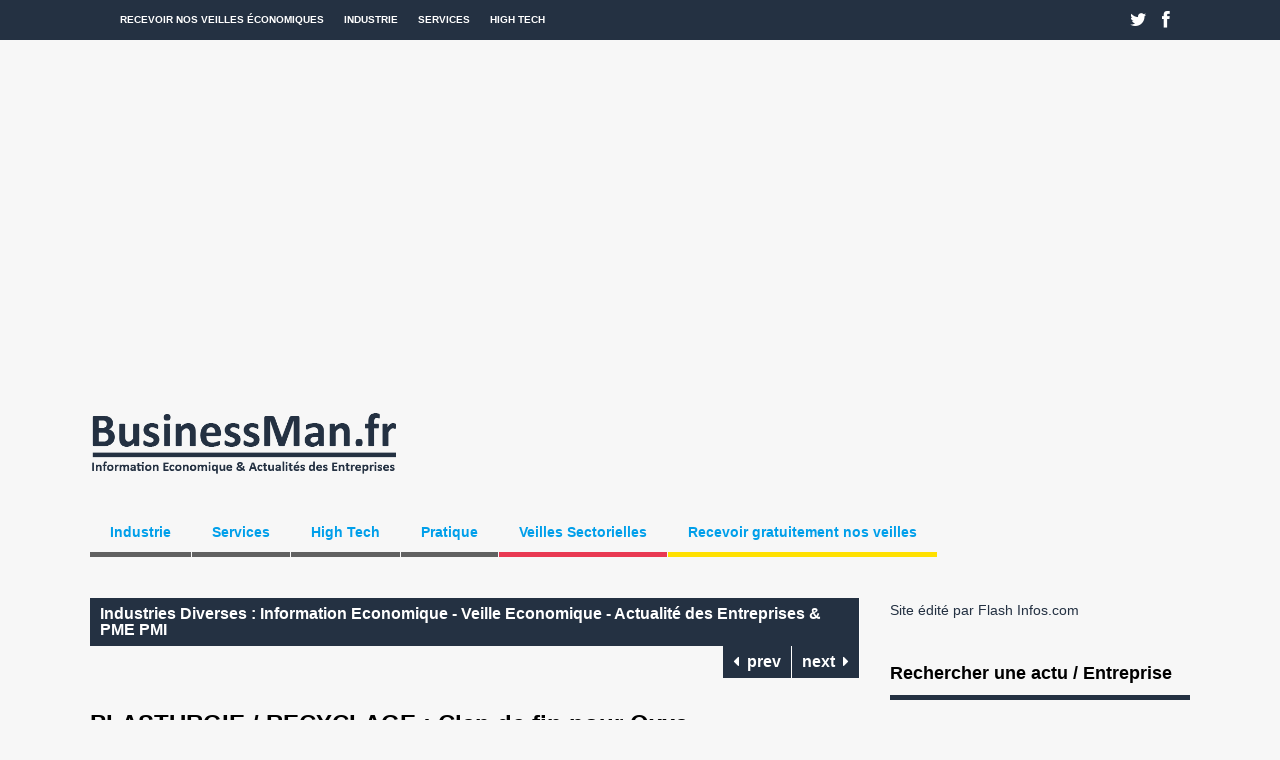

--- FILE ---
content_type: text/html; charset=UTF-8
request_url: https://www.businessman.fr/information-veille-economique-actualite-entreprise-industrie/information-veille-economique-actualite-entreprise-industries-diverses/plasturgie-recyclage-clap-de-fin-pour-oxxa-2/469541
body_size: 15193
content:
<!DOCTYPE html>
<!--[if !IE]><!-->
<html xmlns="http://www.w3.org/1999/xhtml" lang="fr-FR" class="no-js">
<!--<![endif]-->
<!--[if IE 9]>
<html xmlns="http://www.w3.org/1999/xhtml" lang="fr-FR" class="no-js ie9">
<![endif]-->
<!--[if IE 8]>
<html xmlns="http://www.w3.org/1999/xhtml" lang="fr-FR" class="no-js ie8">
<![endif]-->
<head>

<meta charset=UTF-8 />
<title>BusinessMan.fr |  PLASTURGIE / RECYCLAGE : Clap de fin pour Oxxa</title>
<link rel="profile" href="http://gmpg.org/xfn/11" />
<link rel="pingback" href="https://www.businessman.fr/xmlrpc.php" />
<meta name="viewport" content="width=device-width, initial-scale=1"><meta name='robots' content='max-image-preview:large' />
	<style>img:is([sizes="auto" i], [sizes^="auto," i]) { contain-intrinsic-size: 3000px 1500px }</style>
	<link rel="alternate" type="application/rss+xml" title="BusinessMan.fr &raquo; Flux" href="https://www.businessman.fr/feed" />
<link rel="alternate" type="application/rss+xml" title="BusinessMan.fr &raquo; Flux des commentaires" href="https://www.businessman.fr/comments/feed" />
<script type="text/javascript">
/* <![CDATA[ */
window._wpemojiSettings = {"baseUrl":"https:\/\/s.w.org\/images\/core\/emoji\/16.0.1\/72x72\/","ext":".png","svgUrl":"https:\/\/s.w.org\/images\/core\/emoji\/16.0.1\/svg\/","svgExt":".svg","source":{"concatemoji":"https:\/\/www.businessman.fr\/wp-includes\/js\/wp-emoji-release.min.js?ver=6.8.3"}};
/*! This file is auto-generated */
!function(s,n){var o,i,e;function c(e){try{var t={supportTests:e,timestamp:(new Date).valueOf()};sessionStorage.setItem(o,JSON.stringify(t))}catch(e){}}function p(e,t,n){e.clearRect(0,0,e.canvas.width,e.canvas.height),e.fillText(t,0,0);var t=new Uint32Array(e.getImageData(0,0,e.canvas.width,e.canvas.height).data),a=(e.clearRect(0,0,e.canvas.width,e.canvas.height),e.fillText(n,0,0),new Uint32Array(e.getImageData(0,0,e.canvas.width,e.canvas.height).data));return t.every(function(e,t){return e===a[t]})}function u(e,t){e.clearRect(0,0,e.canvas.width,e.canvas.height),e.fillText(t,0,0);for(var n=e.getImageData(16,16,1,1),a=0;a<n.data.length;a++)if(0!==n.data[a])return!1;return!0}function f(e,t,n,a){switch(t){case"flag":return n(e,"\ud83c\udff3\ufe0f\u200d\u26a7\ufe0f","\ud83c\udff3\ufe0f\u200b\u26a7\ufe0f")?!1:!n(e,"\ud83c\udde8\ud83c\uddf6","\ud83c\udde8\u200b\ud83c\uddf6")&&!n(e,"\ud83c\udff4\udb40\udc67\udb40\udc62\udb40\udc65\udb40\udc6e\udb40\udc67\udb40\udc7f","\ud83c\udff4\u200b\udb40\udc67\u200b\udb40\udc62\u200b\udb40\udc65\u200b\udb40\udc6e\u200b\udb40\udc67\u200b\udb40\udc7f");case"emoji":return!a(e,"\ud83e\udedf")}return!1}function g(e,t,n,a){var r="undefined"!=typeof WorkerGlobalScope&&self instanceof WorkerGlobalScope?new OffscreenCanvas(300,150):s.createElement("canvas"),o=r.getContext("2d",{willReadFrequently:!0}),i=(o.textBaseline="top",o.font="600 32px Arial",{});return e.forEach(function(e){i[e]=t(o,e,n,a)}),i}function t(e){var t=s.createElement("script");t.src=e,t.defer=!0,s.head.appendChild(t)}"undefined"!=typeof Promise&&(o="wpEmojiSettingsSupports",i=["flag","emoji"],n.supports={everything:!0,everythingExceptFlag:!0},e=new Promise(function(e){s.addEventListener("DOMContentLoaded",e,{once:!0})}),new Promise(function(t){var n=function(){try{var e=JSON.parse(sessionStorage.getItem(o));if("object"==typeof e&&"number"==typeof e.timestamp&&(new Date).valueOf()<e.timestamp+604800&&"object"==typeof e.supportTests)return e.supportTests}catch(e){}return null}();if(!n){if("undefined"!=typeof Worker&&"undefined"!=typeof OffscreenCanvas&&"undefined"!=typeof URL&&URL.createObjectURL&&"undefined"!=typeof Blob)try{var e="postMessage("+g.toString()+"("+[JSON.stringify(i),f.toString(),p.toString(),u.toString()].join(",")+"));",a=new Blob([e],{type:"text/javascript"}),r=new Worker(URL.createObjectURL(a),{name:"wpTestEmojiSupports"});return void(r.onmessage=function(e){c(n=e.data),r.terminate(),t(n)})}catch(e){}c(n=g(i,f,p,u))}t(n)}).then(function(e){for(var t in e)n.supports[t]=e[t],n.supports.everything=n.supports.everything&&n.supports[t],"flag"!==t&&(n.supports.everythingExceptFlag=n.supports.everythingExceptFlag&&n.supports[t]);n.supports.everythingExceptFlag=n.supports.everythingExceptFlag&&!n.supports.flag,n.DOMReady=!1,n.readyCallback=function(){n.DOMReady=!0}}).then(function(){return e}).then(function(){var e;n.supports.everything||(n.readyCallback(),(e=n.source||{}).concatemoji?t(e.concatemoji):e.wpemoji&&e.twemoji&&(t(e.twemoji),t(e.wpemoji)))}))}((window,document),window._wpemojiSettings);
/* ]]> */
</script>
<style id='wp-emoji-styles-inline-css' type='text/css'>

	img.wp-smiley, img.emoji {
		display: inline !important;
		border: none !important;
		box-shadow: none !important;
		height: 1em !important;
		width: 1em !important;
		margin: 0 0.07em !important;
		vertical-align: -0.1em !important;
		background: none !important;
		padding: 0 !important;
	}
</style>
<style id='classic-theme-styles-inline-css' type='text/css'>
/*! This file is auto-generated */
.wp-block-button__link{color:#fff;background-color:#32373c;border-radius:9999px;box-shadow:none;text-decoration:none;padding:calc(.667em + 2px) calc(1.333em + 2px);font-size:1.125em}.wp-block-file__button{background:#32373c;color:#fff;text-decoration:none}
</style>
<style id='global-styles-inline-css' type='text/css'>
:root{--wp--preset--aspect-ratio--square: 1;--wp--preset--aspect-ratio--4-3: 4/3;--wp--preset--aspect-ratio--3-4: 3/4;--wp--preset--aspect-ratio--3-2: 3/2;--wp--preset--aspect-ratio--2-3: 2/3;--wp--preset--aspect-ratio--16-9: 16/9;--wp--preset--aspect-ratio--9-16: 9/16;--wp--preset--color--black: #000000;--wp--preset--color--cyan-bluish-gray: #abb8c3;--wp--preset--color--white: #ffffff;--wp--preset--color--pale-pink: #f78da7;--wp--preset--color--vivid-red: #cf2e2e;--wp--preset--color--luminous-vivid-orange: #ff6900;--wp--preset--color--luminous-vivid-amber: #fcb900;--wp--preset--color--light-green-cyan: #7bdcb5;--wp--preset--color--vivid-green-cyan: #00d084;--wp--preset--color--pale-cyan-blue: #8ed1fc;--wp--preset--color--vivid-cyan-blue: #0693e3;--wp--preset--color--vivid-purple: #9b51e0;--wp--preset--gradient--vivid-cyan-blue-to-vivid-purple: linear-gradient(135deg,rgba(6,147,227,1) 0%,rgb(155,81,224) 100%);--wp--preset--gradient--light-green-cyan-to-vivid-green-cyan: linear-gradient(135deg,rgb(122,220,180) 0%,rgb(0,208,130) 100%);--wp--preset--gradient--luminous-vivid-amber-to-luminous-vivid-orange: linear-gradient(135deg,rgba(252,185,0,1) 0%,rgba(255,105,0,1) 100%);--wp--preset--gradient--luminous-vivid-orange-to-vivid-red: linear-gradient(135deg,rgba(255,105,0,1) 0%,rgb(207,46,46) 100%);--wp--preset--gradient--very-light-gray-to-cyan-bluish-gray: linear-gradient(135deg,rgb(238,238,238) 0%,rgb(169,184,195) 100%);--wp--preset--gradient--cool-to-warm-spectrum: linear-gradient(135deg,rgb(74,234,220) 0%,rgb(151,120,209) 20%,rgb(207,42,186) 40%,rgb(238,44,130) 60%,rgb(251,105,98) 80%,rgb(254,248,76) 100%);--wp--preset--gradient--blush-light-purple: linear-gradient(135deg,rgb(255,206,236) 0%,rgb(152,150,240) 100%);--wp--preset--gradient--blush-bordeaux: linear-gradient(135deg,rgb(254,205,165) 0%,rgb(254,45,45) 50%,rgb(107,0,62) 100%);--wp--preset--gradient--luminous-dusk: linear-gradient(135deg,rgb(255,203,112) 0%,rgb(199,81,192) 50%,rgb(65,88,208) 100%);--wp--preset--gradient--pale-ocean: linear-gradient(135deg,rgb(255,245,203) 0%,rgb(182,227,212) 50%,rgb(51,167,181) 100%);--wp--preset--gradient--electric-grass: linear-gradient(135deg,rgb(202,248,128) 0%,rgb(113,206,126) 100%);--wp--preset--gradient--midnight: linear-gradient(135deg,rgb(2,3,129) 0%,rgb(40,116,252) 100%);--wp--preset--font-size--small: 13px;--wp--preset--font-size--medium: 20px;--wp--preset--font-size--large: 36px;--wp--preset--font-size--x-large: 42px;--wp--preset--spacing--20: 0.44rem;--wp--preset--spacing--30: 0.67rem;--wp--preset--spacing--40: 1rem;--wp--preset--spacing--50: 1.5rem;--wp--preset--spacing--60: 2.25rem;--wp--preset--spacing--70: 3.38rem;--wp--preset--spacing--80: 5.06rem;--wp--preset--shadow--natural: 6px 6px 9px rgba(0, 0, 0, 0.2);--wp--preset--shadow--deep: 12px 12px 50px rgba(0, 0, 0, 0.4);--wp--preset--shadow--sharp: 6px 6px 0px rgba(0, 0, 0, 0.2);--wp--preset--shadow--outlined: 6px 6px 0px -3px rgba(255, 255, 255, 1), 6px 6px rgba(0, 0, 0, 1);--wp--preset--shadow--crisp: 6px 6px 0px rgba(0, 0, 0, 1);}:where(.is-layout-flex){gap: 0.5em;}:where(.is-layout-grid){gap: 0.5em;}body .is-layout-flex{display: flex;}.is-layout-flex{flex-wrap: wrap;align-items: center;}.is-layout-flex > :is(*, div){margin: 0;}body .is-layout-grid{display: grid;}.is-layout-grid > :is(*, div){margin: 0;}:where(.wp-block-columns.is-layout-flex){gap: 2em;}:where(.wp-block-columns.is-layout-grid){gap: 2em;}:where(.wp-block-post-template.is-layout-flex){gap: 1.25em;}:where(.wp-block-post-template.is-layout-grid){gap: 1.25em;}.has-black-color{color: var(--wp--preset--color--black) !important;}.has-cyan-bluish-gray-color{color: var(--wp--preset--color--cyan-bluish-gray) !important;}.has-white-color{color: var(--wp--preset--color--white) !important;}.has-pale-pink-color{color: var(--wp--preset--color--pale-pink) !important;}.has-vivid-red-color{color: var(--wp--preset--color--vivid-red) !important;}.has-luminous-vivid-orange-color{color: var(--wp--preset--color--luminous-vivid-orange) !important;}.has-luminous-vivid-amber-color{color: var(--wp--preset--color--luminous-vivid-amber) !important;}.has-light-green-cyan-color{color: var(--wp--preset--color--light-green-cyan) !important;}.has-vivid-green-cyan-color{color: var(--wp--preset--color--vivid-green-cyan) !important;}.has-pale-cyan-blue-color{color: var(--wp--preset--color--pale-cyan-blue) !important;}.has-vivid-cyan-blue-color{color: var(--wp--preset--color--vivid-cyan-blue) !important;}.has-vivid-purple-color{color: var(--wp--preset--color--vivid-purple) !important;}.has-black-background-color{background-color: var(--wp--preset--color--black) !important;}.has-cyan-bluish-gray-background-color{background-color: var(--wp--preset--color--cyan-bluish-gray) !important;}.has-white-background-color{background-color: var(--wp--preset--color--white) !important;}.has-pale-pink-background-color{background-color: var(--wp--preset--color--pale-pink) !important;}.has-vivid-red-background-color{background-color: var(--wp--preset--color--vivid-red) !important;}.has-luminous-vivid-orange-background-color{background-color: var(--wp--preset--color--luminous-vivid-orange) !important;}.has-luminous-vivid-amber-background-color{background-color: var(--wp--preset--color--luminous-vivid-amber) !important;}.has-light-green-cyan-background-color{background-color: var(--wp--preset--color--light-green-cyan) !important;}.has-vivid-green-cyan-background-color{background-color: var(--wp--preset--color--vivid-green-cyan) !important;}.has-pale-cyan-blue-background-color{background-color: var(--wp--preset--color--pale-cyan-blue) !important;}.has-vivid-cyan-blue-background-color{background-color: var(--wp--preset--color--vivid-cyan-blue) !important;}.has-vivid-purple-background-color{background-color: var(--wp--preset--color--vivid-purple) !important;}.has-black-border-color{border-color: var(--wp--preset--color--black) !important;}.has-cyan-bluish-gray-border-color{border-color: var(--wp--preset--color--cyan-bluish-gray) !important;}.has-white-border-color{border-color: var(--wp--preset--color--white) !important;}.has-pale-pink-border-color{border-color: var(--wp--preset--color--pale-pink) !important;}.has-vivid-red-border-color{border-color: var(--wp--preset--color--vivid-red) !important;}.has-luminous-vivid-orange-border-color{border-color: var(--wp--preset--color--luminous-vivid-orange) !important;}.has-luminous-vivid-amber-border-color{border-color: var(--wp--preset--color--luminous-vivid-amber) !important;}.has-light-green-cyan-border-color{border-color: var(--wp--preset--color--light-green-cyan) !important;}.has-vivid-green-cyan-border-color{border-color: var(--wp--preset--color--vivid-green-cyan) !important;}.has-pale-cyan-blue-border-color{border-color: var(--wp--preset--color--pale-cyan-blue) !important;}.has-vivid-cyan-blue-border-color{border-color: var(--wp--preset--color--vivid-cyan-blue) !important;}.has-vivid-purple-border-color{border-color: var(--wp--preset--color--vivid-purple) !important;}.has-vivid-cyan-blue-to-vivid-purple-gradient-background{background: var(--wp--preset--gradient--vivid-cyan-blue-to-vivid-purple) !important;}.has-light-green-cyan-to-vivid-green-cyan-gradient-background{background: var(--wp--preset--gradient--light-green-cyan-to-vivid-green-cyan) !important;}.has-luminous-vivid-amber-to-luminous-vivid-orange-gradient-background{background: var(--wp--preset--gradient--luminous-vivid-amber-to-luminous-vivid-orange) !important;}.has-luminous-vivid-orange-to-vivid-red-gradient-background{background: var(--wp--preset--gradient--luminous-vivid-orange-to-vivid-red) !important;}.has-very-light-gray-to-cyan-bluish-gray-gradient-background{background: var(--wp--preset--gradient--very-light-gray-to-cyan-bluish-gray) !important;}.has-cool-to-warm-spectrum-gradient-background{background: var(--wp--preset--gradient--cool-to-warm-spectrum) !important;}.has-blush-light-purple-gradient-background{background: var(--wp--preset--gradient--blush-light-purple) !important;}.has-blush-bordeaux-gradient-background{background: var(--wp--preset--gradient--blush-bordeaux) !important;}.has-luminous-dusk-gradient-background{background: var(--wp--preset--gradient--luminous-dusk) !important;}.has-pale-ocean-gradient-background{background: var(--wp--preset--gradient--pale-ocean) !important;}.has-electric-grass-gradient-background{background: var(--wp--preset--gradient--electric-grass) !important;}.has-midnight-gradient-background{background: var(--wp--preset--gradient--midnight) !important;}.has-small-font-size{font-size: var(--wp--preset--font-size--small) !important;}.has-medium-font-size{font-size: var(--wp--preset--font-size--medium) !important;}.has-large-font-size{font-size: var(--wp--preset--font-size--large) !important;}.has-x-large-font-size{font-size: var(--wp--preset--font-size--x-large) !important;}
:where(.wp-block-post-template.is-layout-flex){gap: 1.25em;}:where(.wp-block-post-template.is-layout-grid){gap: 1.25em;}
:where(.wp-block-columns.is-layout-flex){gap: 2em;}:where(.wp-block-columns.is-layout-grid){gap: 2em;}
:root :where(.wp-block-pullquote){font-size: 1.5em;line-height: 1.6;}
</style>
<link rel='stylesheet' id='gp-reset-css' href='https://www.businessman.fr/wp-content/themes/thegossip/lib/css/reset.css?ver=6.8.3' type='text/css' media='all' />
<link rel='stylesheet' id='gp-style-css' href='https://www.businessman.fr/wp-content/themes/thegossip/style.css?ver=6.8.3' type='text/css' media='all' />
<link rel='stylesheet' id='gp-font-awesome-css' href='https://www.businessman.fr/wp-content/themes/thegossip/lib/fonts/font-awesome/css/font-awesome.min.css?ver=6.8.3' type='text/css' media='all' />
<link rel='stylesheet' id='gp-prettyphoto-css' href='https://www.businessman.fr/wp-content/themes/thegossip/lib/scripts/prettyPhoto/css/prettyPhoto.css?ver=6.8.3' type='text/css' media='all' />
<link rel='stylesheet' id='gp-responsive-css' href='https://www.businessman.fr/wp-content/themes/thegossip/responsive.css?ver=6.8.3' type='text/css' media='all' />
<script type="text/javascript" src="https://www.businessman.fr/wp-includes/js/jquery/jquery.min.js?ver=3.7.1" id="jquery-core-js"></script>
<script type="text/javascript" src="https://www.businessman.fr/wp-includes/js/jquery/jquery-migrate.min.js?ver=3.4.1" id="jquery-migrate-js"></script>
<script type="text/javascript" src="https://www.businessman.fr/wp-content/themes/thegossip/lib/scripts/modernizr.js?ver=6.8.3" id="gp-modernizr-js"></script>
<link rel="https://api.w.org/" href="https://www.businessman.fr/wp-json/" /><link rel="alternate" title="JSON" type="application/json" href="https://www.businessman.fr/wp-json/wp/v2/posts/469541" /><link rel="EditURI" type="application/rsd+xml" title="RSD" href="https://www.businessman.fr/xmlrpc.php?rsd" />
<meta name="generator" content="WordPress 6.8.3" />
<link rel="canonical" href="https://www.businessman.fr/information-veille-economique-actualite-entreprise-industrie/information-veille-economique-actualite-entreprise-industries-diverses/plasturgie-recyclage-clap-de-fin-pour-oxxa-2/469541" />
<link rel='shortlink' href='https://www.businessman.fr/?p=469541' />
<link rel="alternate" title="oEmbed (JSON)" type="application/json+oembed" href="https://www.businessman.fr/wp-json/oembed/1.0/embed?url=https%3A%2F%2Fwww.businessman.fr%2Finformation-veille-economique-actualite-entreprise-industrie%2Finformation-veille-economique-actualite-entreprise-industries-diverses%2Fplasturgie-recyclage-clap-de-fin-pour-oxxa-2%2F469541" />
<link rel="alternate" title="oEmbed (XML)" type="text/xml+oembed" href="https://www.businessman.fr/wp-json/oembed/1.0/embed?url=https%3A%2F%2Fwww.businessman.fr%2Finformation-veille-economique-actualite-entreprise-industrie%2Finformation-veille-economique-actualite-entreprise-industries-diverses%2Fplasturgie-recyclage-clap-de-fin-pour-oxxa-2%2F469541&#038;format=xml" />
<link rel="shortcut icon" href="/wp-content/uploads/2013/02/favicon1.png" /><link rel="icon" href="/wp-content/uploads/2013/02/favicon1.png" type="image/vnd.microsoft.icon" /><style>a {color: #243142;}a:hover {color: #009fea;}.widget li a {color: #243142;}.widget li a:hover {color: #009fea;}input[type="button"], input[type="submit"], input[type="reset"], #searchsubmit, .popular-widget ul.pop-widget-tabs, .popular-widget ul.pop-widget-tabs li a, .carousel-nav > a, #wp-calendar #today, .tagcloud a, .popular-widget div.pop-inside ul.wp-tag-cloud li a, #toTop, .flex-control-nav li a, #gp-total-score-wrapper, .single-post .meta-cats a:hover, .comment-reply-link:hover, #cancel-comment-reply-link:hover, .wp-pagenavi .current, .wp-pagenavi.cat-navi a:hover, .wp-pagenavi.comment-navi a:hover, .wp-pagenavi .page:hover, .wp-pagenavi.post-navi span, .wp-pagenavi.post-navi a span:hover {background-color: #243142;}::selection {background-color: #243142;}::-moz-selection {background-color: #243142;}input[type="button"]:hover, input[type="submit"]:hover, input[type="reset"]:hover, #searchsubmit:hover, .popular-widget ul.pop-widget-tabs li a.active, .popular-widget ul.pop-widget-tabs li a:hover, .carousel-nav > a:hover, .tagcloud a:hover, .popular-widget div.pop-inside ul.wp-tag-cloud li a:hover, #toTop:hover, .flex-control-nav li a:hover, .flex-control-nav li .flex-active, .single-post .meta-cats a, .cat-title .page-title, .comment-reply-link, #cancel-comment-reply-link, .wp-pagenavi span, .wp-pagenavi.cat-navi a, .wp-pagenavi.comment-navi a, .wp-pagenavi.post-navi a span {background-color: #243142;}.footer-widget .widget .widgettitle {border-color: #243142;}.widget .widgettitle {border-color: #243142;}#footer {border-color: #243142;}.meta-tags a {background-color: #dd9933;}.meta-tags a:hover {background-color: #000000;}[class^="icon-"]:hover::before, [class*=" icon-"]:hover::before {color: #009fea !important;}h1 a:hover, h2 a:hover, h3 a:hover, h4 a:hover, h5 a:hover, h6 a:hover {color: #000000;}#top-bar {background-color: #243142;}#top-bar-inner {background-color: #243142;}#top-nav.nav .menu li:hover > a, #top-nav.nav .menu .sub-menu {background-color: #009fea;}#body-nav.nav .menu li a {color: #009fea;}@media only screen and (min-width: 1440px) {}@media only screen and (min-width: 1200px) and (max-width: 1439px) {}@media only screen and (min-width: 1025px) and (max-width: 1199px) {}@media only screen and (min-width: 960px) and (max-width: 1024px) {}@media only screen and (min-width: 768px) and (max-width: 959px) {}@media only screen and (min-width: 1440px) {}@media only screen and (min-width: 1200px) and (max-width: 1439px) {}@media only screen and (min-width: 1025px) and (max-width: 1199px) {}@media only screen and (min-width: 960px) and (max-width: 1024px) {}@media only screen and (min-width: 768px) and (max-width: 959px) {}@media only screen and (min-width: 960px) {}@media only screen and (min-width: 768px) and (max-width: 959px) {}</style><!-- Global site tag (gtag.js) - Google Analytics V4 -->
<script>
  gtag('config', 'UA-82282441-1');
</script>
<style type="text/css" id="custom-background-css">
body.custom-background { background-color: #f7f7f7; }
</style>
	<link rel="icon" href="https://www.businessman.fr/wp-content/uploads/2015/12/startups_annuaire-150x150.jpg" sizes="32x32" />
<link rel="icon" href="https://www.businessman.fr/wp-content/uploads/2015/12/startups_annuaire-300x300.jpg" sizes="192x192" />
<link rel="apple-touch-icon" href="https://www.businessman.fr/wp-content/uploads/2015/12/startups_annuaire-300x300.jpg" />
<meta name="msapplication-TileImage" content="https://www.businessman.fr/wp-content/uploads/2015/12/startups_annuaire-300x300.jpg" />
</head>

<body class="wp-singular post-template-default single single-post postid-469541 single-format-standard custom-background wp-theme-thegossip sb-right">

 


 
	<!-- BEGIN TOP BAR -->
		
	<div id="top-bar">


		<!-- BEGIN TOP BAR INNER -->

		<div id="top-bar-inner">
	
	
			<!-- BEGIN TOP NAV -->

			<div id="top-nav" class="nav">
		
				<ul id="menu-menu-haut" class="menu"><li id="menu-item-338700" class="menu-item menu-item-type-custom menu-item-object-custom menu-item-338700"><a href="/veille-economique/" title="Veilles économiques pour PME PMI">Recevoir nos veilles économiques</a></li>
<li id="menu-item-418260" class="menu-item menu-item-type-taxonomy menu-item-object-category current-post-ancestor menu-item-has-children menu-item-418260"><a href="https://www.businessman.fr/category/information-veille-economique-actualite-entreprise-industrie" title="Actualité Industrie PME PMI">Industrie</a>
<ul class="sub-menu">
	<li id="menu-item-490723" class="menu-item menu-item-type-taxonomy menu-item-object-category menu-item-490723"><a href="https://www.businessman.fr/category/information-veille-economique-actualite-entreprise-industrie/information-veille-economique-actualite-entreprise-aeronautique-naval">Actualité Aéronautique &#8211; Naval</a></li>
	<li id="menu-item-418265" class="menu-item menu-item-type-taxonomy menu-item-object-category menu-item-418265"><a href="https://www.businessman.fr/category/information-veille-economique-actualite-entreprise-industrie/information-veille-economique-actualite-entreprise-agroalimentaire" title="Actualité Agroalimentaire PME PMI">Actualité Agroalimentaire</a></li>
	<li id="menu-item-418266" class="menu-item menu-item-type-taxonomy menu-item-object-category menu-item-418266"><a href="https://www.businessman.fr/category/information-veille-economique-actualite-entreprise-industrie/information-veille-economique-actualite-entreprise-automobile" title="Actualité Automobile PME PMI">Actualité Automobile</a></li>
	<li id="menu-item-418267" class="menu-item menu-item-type-taxonomy menu-item-object-category menu-item-418267"><a href="https://www.businessman.fr/category/information-veille-economique-actualite-entreprise-industrie/information-veille-economique-actualite-entreprise-btp-construction" title="Actualité BTP &#8211; Construction PME PMI">Actualité BTP &#8211; Construction</a></li>
	<li id="menu-item-418268" class="menu-item menu-item-type-taxonomy menu-item-object-category menu-item-418268"><a href="https://www.businessman.fr/category/information-veille-economique-actualite-entreprise-industrie/information-veille-economique-actualite-entreprise-chimie" title="Actualité Chimie PME PMI">Actualité Chimie</a></li>
	<li id="menu-item-418270" class="menu-item menu-item-type-taxonomy menu-item-object-category menu-item-418270"><a href="https://www.businessman.fr/category/information-veille-economique-actualite-entreprise-industrie/information-veille-economique-actualite-entreprise-energie" title="Actualité Energie PME PMI">Actualité Energie</a></li>
	<li id="menu-item-418263" class="menu-item menu-item-type-taxonomy menu-item-object-category menu-item-418263"><a href="https://www.businessman.fr/category/information-veille-economique-actualite-entreprise-industrie/information-veille-economique-actualite-entreprise-transports-logistique" title="Actualité Transports &#8211; Logistique PME PMI">Actualité Transports &#8211; Logistique</a></li>
</ul>
</li>
<li id="menu-item-418261" class="menu-item menu-item-type-taxonomy menu-item-object-category menu-item-has-children menu-item-418261"><a href="https://www.businessman.fr/category/information-veille-economique-actualite-entreprise-services" title="Actualité Services PME PMI">Services</a>
<ul class="sub-menu">
	<li id="menu-item-418272" class="menu-item menu-item-type-taxonomy menu-item-object-category menu-item-418272"><a href="https://www.businessman.fr/category/information-veille-economique-actualite-entreprise-services/information-veille-economique-actualite-entreprise-finance-banque-assurance" title="Actualité Finance &#8211; Banque &#8211; Assurance PME PMI">Actualité Finance &#8211; Banque &#8211; Assurance</a></li>
	<li id="menu-item-418269" class="menu-item menu-item-type-taxonomy menu-item-object-category menu-item-418269"><a href="https://www.businessman.fr/category/information-veille-economique-actualite-entreprise-services/information-veille-economique-actualite-entreprise-communication-publicite" title="Actualité Communication – Publicité PME PMI">Actualité Communication – Publicité</a></li>
	<li id="menu-item-418271" class="menu-item menu-item-type-taxonomy menu-item-object-category menu-item-418271"><a href="https://www.businessman.fr/category/information-veille-economique-actualite-entreprise-services/information-veille-economique-actualite-entreprise-distribution" title="Actualité Distribution PME PMI">Actualité Distribution</a></li>
</ul>
</li>
<li id="menu-item-418262" class="menu-item menu-item-type-taxonomy menu-item-object-category menu-item-has-children menu-item-418262"><a href="https://www.businessman.fr/category/information-veille-economique-actualite-entreprise-high-tech-france/information-veille-economique-actualite-entreprise-high-tech" title="Actualité High Tech PME PMI">High Tech</a>
<ul class="sub-menu">
	<li id="menu-item-418273" class="menu-item menu-item-type-taxonomy menu-item-object-category menu-item-418273"><a href="https://www.businessman.fr/category/information-veille-economique-actualite-entreprise-high-tech-france/information-veille-economique-actualite-entreprise-telecoms" title="Actualité Télécoms PME PMI">Actualité Télécoms</a></li>
</ul>
</li>
</ul>	
			
				<select class="mobile-menu"><option value="/veille-economique/" class="menu-item menu-item-type-custom menu-item-object-custom mobile-menu-item-338700">Recevoir nos veilles économiques</option><option value="https://www.businessman.fr/category/information-veille-economique-actualite-entreprise-industrie" class="menu-item menu-item-type-taxonomy menu-item-object-category current-post-ancestor menu-item-has-children mobile-menu-item-418260">Industrie</option><option value="https://www.businessman.fr/category/information-veille-economique-actualite-entreprise-industrie/information-veille-economique-actualite-entreprise-aeronautique-naval" class="menu-item menu-item-type-taxonomy menu-item-object-category mobile-menu-item-490723">- Actualité Aéronautique &#8211; Naval</option><option value="https://www.businessman.fr/category/information-veille-economique-actualite-entreprise-industrie/information-veille-economique-actualite-entreprise-agroalimentaire" class="menu-item menu-item-type-taxonomy menu-item-object-category mobile-menu-item-418265">- Actualité Agroalimentaire</option><option value="https://www.businessman.fr/category/information-veille-economique-actualite-entreprise-industrie/information-veille-economique-actualite-entreprise-automobile" class="menu-item menu-item-type-taxonomy menu-item-object-category mobile-menu-item-418266">- Actualité Automobile</option><option value="https://www.businessman.fr/category/information-veille-economique-actualite-entreprise-industrie/information-veille-economique-actualite-entreprise-btp-construction" class="menu-item menu-item-type-taxonomy menu-item-object-category mobile-menu-item-418267">- Actualité BTP &#8211; Construction</option><option value="https://www.businessman.fr/category/information-veille-economique-actualite-entreprise-industrie/information-veille-economique-actualite-entreprise-chimie" class="menu-item menu-item-type-taxonomy menu-item-object-category mobile-menu-item-418268">- Actualité Chimie</option><option value="https://www.businessman.fr/category/information-veille-economique-actualite-entreprise-industrie/information-veille-economique-actualite-entreprise-energie" class="menu-item menu-item-type-taxonomy menu-item-object-category mobile-menu-item-418270">- Actualité Energie</option><option value="https://www.businessman.fr/category/information-veille-economique-actualite-entreprise-industrie/information-veille-economique-actualite-entreprise-transports-logistique" class="menu-item menu-item-type-taxonomy menu-item-object-category mobile-menu-item-418263">- Actualité Transports &#8211; Logistique</option><option value="https://www.businessman.fr/category/information-veille-economique-actualite-entreprise-services" class="menu-item menu-item-type-taxonomy menu-item-object-category menu-item-has-children mobile-menu-item-418261">Services</option><option value="https://www.businessman.fr/category/information-veille-economique-actualite-entreprise-services/information-veille-economique-actualite-entreprise-finance-banque-assurance" class="menu-item menu-item-type-taxonomy menu-item-object-category mobile-menu-item-418272">- Actualité Finance &#8211; Banque &#8211; Assurance</option><option value="https://www.businessman.fr/category/information-veille-economique-actualite-entreprise-services/information-veille-economique-actualite-entreprise-communication-publicite" class="menu-item menu-item-type-taxonomy menu-item-object-category mobile-menu-item-418269">- Actualité Communication – Publicité</option><option value="https://www.businessman.fr/category/information-veille-economique-actualite-entreprise-services/information-veille-economique-actualite-entreprise-distribution" class="menu-item menu-item-type-taxonomy menu-item-object-category mobile-menu-item-418271">- Actualité Distribution</option><option value="https://www.businessman.fr/category/information-veille-economique-actualite-entreprise-high-tech-france/information-veille-economique-actualite-entreprise-high-tech" class="menu-item menu-item-type-taxonomy menu-item-object-category menu-item-has-children mobile-menu-item-418262">High Tech</option><option value="https://www.businessman.fr/category/information-veille-economique-actualite-entreprise-high-tech-france/information-veille-economique-actualite-entreprise-telecoms" class="menu-item menu-item-type-taxonomy menu-item-object-category mobile-menu-item-418273">- Actualité Télécoms</option>			
				<option id="mobile-menu-item-415864" value="#" class="megamenu columns-4 darkgrey menu-item menu-item-type-custom menu-item-object-custom menu-item-has-children mobile-menu-item-415864">Industrie</option><option id="mobile-menu-item-490722" value="https://www.businessman.fr/category/information-veille-economique-actualite-entreprise-industrie/information-veille-economique-actualite-entreprise-aeronautique-naval" class="menu-item menu-item-type-taxonomy menu-item-object-category mobile-menu-item-490722">- Aéronautique naval</option><option id="mobile-menu-item-338658" value="https://www.businessman.fr/category/information-veille-economique-actualite-entreprise-industrie/information-veille-economique-actualite-entreprise-agriculture-peche-sylviculture-bois" class="menu-item menu-item-type-taxonomy menu-item-object-category mobile-menu-item-338658">- Agriculture &#8211; Pêche &#8211; Bois</option><option id="mobile-menu-item-338659" value="https://www.businessman.fr/category/information-veille-economique-actualite-entreprise-industrie/information-veille-economique-actualite-entreprise-agroalimentaire" class="menu-item menu-item-type-taxonomy menu-item-object-category mobile-menu-item-338659">- Agroalimentaire</option><option id="mobile-menu-item-338660" value="https://www.businessman.fr/category/information-veille-economique-actualite-entreprise-industrie/information-veille-economique-actualite-entreprise-amenagement-urbanisme" class="menu-item menu-item-type-taxonomy menu-item-object-category mobile-menu-item-338660">- Aménagement &#8211; Urbanisme</option><option id="mobile-menu-item-338661" value="https://www.businessman.fr/category/information-veille-economique-actualite-entreprise-industrie/information-veille-economique-actualite-entreprise-automobile" class="menu-item menu-item-type-taxonomy menu-item-object-category mobile-menu-item-338661">- Automobile</option><option id="mobile-menu-item-338662" value="https://www.businessman.fr/category/information-veille-economique-actualite-entreprise-industrie/information-veille-economique-actualite-entreprise-biens-dequipement" class="menu-item menu-item-type-taxonomy menu-item-object-category mobile-menu-item-338662">- Biens d&rsquo;équipement</option><option id="mobile-menu-item-338663" value="https://www.businessman.fr/category/information-veille-economique-actualite-entreprise-industrie/information-veille-economique-actualite-entreprise-biens-de-consommation" class="menu-item menu-item-type-taxonomy menu-item-object-category mobile-menu-item-338663">- Biens de consommation</option><option id="mobile-menu-item-338664" value="https://www.businessman.fr/category/information-veille-economique-actualite-entreprise-industrie/information-veille-economique-actualite-entreprise-btp-construction" class="menu-item menu-item-type-taxonomy menu-item-object-category mobile-menu-item-338664">- BTP &#8211; Construction</option><option id="mobile-menu-item-338665" value="https://www.businessman.fr/category/information-veille-economique-actualite-entreprise-industrie/information-veille-economique-actualite-entreprise-chimie" class="menu-item menu-item-type-taxonomy menu-item-object-category mobile-menu-item-338665">- Chimie</option><option id="mobile-menu-item-338666" value="https://www.businessman.fr/category/information-veille-economique-actualite-entreprise-industrie/information-veille-economique-actualite-entreprise-emballage-carton" class="menu-item menu-item-type-taxonomy menu-item-object-category mobile-menu-item-338666">- Emballage &#8211; Carton</option><option id="mobile-menu-item-338667" value="https://www.businessman.fr/category/information-veille-economique-actualite-entreprise-industrie/information-veille-economique-actualite-entreprise-energie" class="menu-item menu-item-type-taxonomy menu-item-object-category mobile-menu-item-338667">- Energie</option><option id="mobile-menu-item-338668" value="https://www.businessman.fr/category/information-veille-economique-actualite-entreprise-industrie/information-veille-economique-actualite-entreprise-environnement-dechets" class="menu-item menu-item-type-taxonomy menu-item-object-category mobile-menu-item-338668">- Environnement &#8211; Déchets</option><option id="mobile-menu-item-338669" value="https://www.businessman.fr/category/information-veille-economique-actualite-entreprise-industrie/information-veille-economique-actualite-entreprise-imprimerie-edition" class="menu-item menu-item-type-taxonomy menu-item-object-category mobile-menu-item-338669">- Imprimerie &#8211; Edition</option><option id="mobile-menu-item-338670" value="https://www.businessman.fr/category/information-veille-economique-actualite-entreprise-industrie/information-veille-economique-actualite-entreprise-industries-diverses" class="menu-item menu-item-type-taxonomy menu-item-object-category current-post-ancestor current-menu-parent current-post-parent mobile-menu-item-338670">- Industrie</option><option id="mobile-menu-item-338671" value="https://www.businessman.fr/category/information-veille-economique-actualite-entreprise-industrie/information-veille-economique-actualite-entreprise-luxe" class="menu-item menu-item-type-taxonomy menu-item-object-category mobile-menu-item-338671">- Luxe</option><option id="mobile-menu-item-338673" value="https://www.businessman.fr/category/information-veille-economique-actualite-entreprise-industrie/information-veille-economique-actualite-entreprise-pharmacie-medical-cosmetique" class="menu-item menu-item-type-taxonomy menu-item-object-category mobile-menu-item-338673">- Santé &#8211; Cosmétique</option><option id="mobile-menu-item-338674" value="https://www.businessman.fr/category/information-veille-economique-actualite-entreprise-industrie/information-veille-economique-actualite-entreprise-siderurgie-metallurgie" class="menu-item menu-item-type-taxonomy menu-item-object-category mobile-menu-item-338674">- Sidérurgie &#8211; Métallurgie</option><option id="mobile-menu-item-338675" value="https://www.businessman.fr/category/information-veille-economique-actualite-entreprise-industrie/information-veille-economique-actualite-entreprise-textile-habillement" class="menu-item menu-item-type-taxonomy menu-item-object-category mobile-menu-item-338675">- Textile &#8211; Habillement</option><option id="mobile-menu-item-338676" value="https://www.businessman.fr/category/information-veille-economique-actualite-entreprise-industrie/information-veille-economique-actualite-entreprise-transports-logistique" class="menu-item menu-item-type-taxonomy menu-item-object-category mobile-menu-item-338676">- Transports &#8211; Logistique</option><option id="mobile-menu-item-415863" value="#" class="megamenu columns-3 darkgrey menu-item menu-item-type-custom menu-item-object-custom menu-item-has-children mobile-menu-item-415863">Services</option><option id="mobile-menu-item-338620" value="https://www.businessman.fr/category/information-veille-economique-actualite-entreprise-services/information-veille-economique-actualite-entreprise-finance-banque-assurance" class="menu-item menu-item-type-taxonomy menu-item-object-category mobile-menu-item-338620">- Banque &#8211; Assurance</option><option id="mobile-menu-item-338614" value="https://www.businessman.fr/category/information-veille-economique-actualite-entreprise-services/information-veille-economique-actualite-entreprise-communication-publicite" class="menu-item menu-item-type-taxonomy menu-item-object-category mobile-menu-item-338614">- Communication &#8211; Publicité</option><option id="mobile-menu-item-338615" value="https://www.businessman.fr/category/information-veille-economique-actualite-entreprise-services/information-veille-economique-actualite-entreprise-conseil-ressources-humaines" class="menu-item menu-item-type-taxonomy menu-item-object-category mobile-menu-item-338615">- Conseil &#8211; Ress. Humaines</option><option id="mobile-menu-item-338616" value="https://www.businessman.fr/category/information-veille-economique-actualite-entreprise-services/information-veille-economique-actualite-entreprise-culture-tourisme-loisirs-sport" class="menu-item menu-item-type-taxonomy menu-item-object-category mobile-menu-item-338616">- Culture &#8211; Tourisme &#8211; Loisirs</option><option id="mobile-menu-item-338617" value="https://www.businessman.fr/category/information-veille-economique-actualite-entreprise-services/information-veille-economique-actualite-entreprise-distribution" class="menu-item menu-item-type-taxonomy menu-item-object-category mobile-menu-item-338617">- Distribution</option><option id="mobile-menu-item-338618" value="https://www.businessman.fr/category/information-veille-economique-actualite-entreprise-services/information-veille-economique-actualite-entreprise-education-formation" class="menu-item menu-item-type-taxonomy menu-item-object-category mobile-menu-item-338618">- Education &#8211; Formation</option><option id="mobile-menu-item-338619" value="https://www.businessman.fr/category/information-veille-economique-actualite-entreprise-services/information-veille-economique-actualite-entreprise-emploi-sante-social" class="menu-item menu-item-type-taxonomy menu-item-object-category mobile-menu-item-338619">- Emploi &#8211; Santé &#8211; Social</option><option id="mobile-menu-item-338621" value="https://www.businessman.fr/category/information-veille-economique-actualite-entreprise-services/information-veille-economique-actualite-entreprise-immobilier" class="menu-item menu-item-type-taxonomy menu-item-object-category mobile-menu-item-338621">- Immobilier</option><option id="mobile-menu-item-338622" value="https://www.businessman.fr/category/information-veille-economique-actualite-entreprise-services/information-veille-economique-actualite-entreprise-ingenierie-services-aux-entreprises" class="menu-item menu-item-type-taxonomy menu-item-object-category mobile-menu-item-338622">- Ingénierie &#8211; Services</option><option id="mobile-menu-item-338623" value="https://www.businessman.fr/category/information-veille-economique-actualite-entreprise-services/information-veille-economique-actualite-entreprise-institutions-administrations" class="menu-item menu-item-type-taxonomy menu-item-object-category mobile-menu-item-338623">- Institution &#8211; Administration</option><option id="mobile-menu-item-338624" value="https://www.businessman.fr/category/information-veille-economique-actualite-entreprise-services/information-veille-economique-actualite-entreprise-restauration-hotellerie" class="menu-item menu-item-type-taxonomy menu-item-object-category mobile-menu-item-338624">- Restauration &#8211; Hôtellerie</option><option id="mobile-menu-item-338625" value="https://www.businessman.fr/category/information-veille-economique-actualite-entreprise-services/information-veille-economique-actualite-entreprise-services-divers" class="menu-item menu-item-type-taxonomy menu-item-object-category mobile-menu-item-338625">- Services</option><option id="mobile-menu-item-415865" value="#" class="megamenu columns-3 darkgrey menu-item menu-item-type-custom menu-item-object-custom menu-item-has-children mobile-menu-item-415865">High Tech</option><option id="mobile-menu-item-338684" value="https://www.businessman.fr/category/information-veille-economique-actualite-entreprise-high-tech-france/information-veille-economique-actualite-entreprise-electronique" class="menu-item menu-item-type-taxonomy menu-item-object-category mobile-menu-item-338684">- Electronique</option><option id="mobile-menu-item-415866" value="https://www.businessman.fr/category/information-veille-economique-actualite-entreprise-high-tech-france/information-veille-economique-actualite-entreprise-high-tech" class="menu-item menu-item-type-taxonomy menu-item-object-category mobile-menu-item-415866">- High Tech</option><option id="mobile-menu-item-338686" value="https://www.businessman.fr/category/information-veille-economique-actualite-entreprise-high-tech-france/information-veille-economique-actualite-entreprise-informatique" class="menu-item menu-item-type-taxonomy menu-item-object-category mobile-menu-item-338686">- Informatique</option><option id="mobile-menu-item-338677" value="https://www.businessman.fr/category/information-veille-economique-actualite-entreprise-high-tech-france/information-veille-economique-actualite-entreprise-recherche-developpement" class="menu-item menu-item-type-taxonomy menu-item-object-category mobile-menu-item-338677">- Recherche &#8211; Développement</option><option id="mobile-menu-item-338678" value="https://www.businessman.fr/category/information-veille-economique-actualite-entreprise-high-tech-france/information-veille-economique-actualite-entreprise-telecoms" class="menu-item menu-item-type-taxonomy menu-item-object-category mobile-menu-item-338678">- Télécoms</option><option id="mobile-menu-item-415862" value="#" class="darkgrey menu-item menu-item-type-custom menu-item-object-custom menu-item-has-children mobile-menu-item-415862">Pratique</option><option id="mobile-menu-item-338679" value="https://www.businessman.fr/category//information-economique-resultats-financiers" class="menu-item menu-item-type-taxonomy menu-item-object-category mobile-menu-item-338679">- Résultats financiers</option><option id="mobile-menu-item-338687" value="https://www.businessman.fr/category//information-economique-nominations" class="menu-item menu-item-type-taxonomy menu-item-object-category mobile-menu-item-338687">- Nominations</option><option id="mobile-menu-item-415868" value="#" class="red menu-item menu-item-type-custom menu-item-object-custom menu-item-has-children mobile-menu-item-415868">Veilles Sectorielles</option><option id="mobile-menu-item-415869" value="https://www.businessman.fr/veille-economique-transports-logistique" class="menu-item menu-item-type-post_type menu-item-object-page mobile-menu-item-415869">- Exemple de veille: Transports &#038; Logistique</option><option id="mobile-menu-item-277173" value="https://www.businessman.fr/veille-economique" class="yellow menu-item menu-item-type-post_type menu-item-object-page mobile-menu-item-277173">Recevoir gratuitement nos veilles</option></select>			
			</div>
		
			<!-- END TOP NAV -->
		
		
			<!-- BEGIN SOCIAL ICONS -->
		
			
				<div id="social-icons">
						
									
					<a href="https://twitter.com/BusinessManfr" class="fa fa-twitter" title="Twitter" rel="nofollow" target="_blank"></a>				
					<a href="https://www.facebook.com/BusinessManfr" class="fa fa-facebook" title="Facebook" rel="nofollow" target="_blank"></a>			
									
						
						
									
															
						
													
					
				</div>
		
			 
		
			<!-- END SOCIAL ICONS -->
				
					
		</div>
	
		<!-- END TOP BAR INNER -->
	

	</div>

	<!-- END TOP BAR -->
	 
	 
	<!-- BEGIN PAGE WRAPPER -->	 

	<div id="page-wrapper">
	

		<!-- BEGIN HEADER -->
	
		<div id="header">
	
	
			<!-- BEGIN LOGO -->
		
			<div id="logo" style="">
			
				<span class="logo-details">BusinessMan.fr |   PLASTURGIE / RECYCLAGE : Clap de fin pour Oxxa</span>
			
				<a href="https://www.businessman.fr" title="BusinessMan.fr"><img src="https://www.businessman.fr/wp-content/uploads/2014/06/information_actualite_entreprise_economie_businessman.png" width="500" height="78" alt="BusinessMan.fr" /></a>
			
			</div>
		
			<!-- END LOGO -->								


			<!-- BEGIN HEADER CONTENT -->
		
			<div id="header-content">
							</div>
		
			<!-- END HEADER CONTENT -->	
			
			
		</div>
	
		<!-- END HEADER -->	


		<!-- BEGIN BODY NAV -->	
		
		<div id="body-nav" class="nav">
			<ul id="menu-menu-milieu-1" class="menu"><li class="megamenu columns-4 darkgrey menu-item menu-item-type-custom menu-item-object-custom menu-item-has-children menu-item-415864"><a href="#">Industrie</a>
<ul class="sub-menu">
	<li class="menu-item menu-item-type-taxonomy menu-item-object-category menu-item-490722"><a href="https://www.businessman.fr/category/information-veille-economique-actualite-entreprise-industrie/information-veille-economique-actualite-entreprise-aeronautique-naval">Aéronautique naval</a></li>
	<li class="menu-item menu-item-type-taxonomy menu-item-object-category menu-item-338658"><a href="https://www.businessman.fr/category/information-veille-economique-actualite-entreprise-industrie/information-veille-economique-actualite-entreprise-agriculture-peche-sylviculture-bois">Agriculture &#8211; Pêche &#8211; Bois</a></li>
	<li class="menu-item menu-item-type-taxonomy menu-item-object-category menu-item-338659"><a href="https://www.businessman.fr/category/information-veille-economique-actualite-entreprise-industrie/information-veille-economique-actualite-entreprise-agroalimentaire">Agroalimentaire</a></li>
	<li class="menu-item menu-item-type-taxonomy menu-item-object-category menu-item-338660"><a href="https://www.businessman.fr/category/information-veille-economique-actualite-entreprise-industrie/information-veille-economique-actualite-entreprise-amenagement-urbanisme">Aménagement &#8211; Urbanisme</a></li>
	<li class="menu-item menu-item-type-taxonomy menu-item-object-category menu-item-338661"><a href="https://www.businessman.fr/category/information-veille-economique-actualite-entreprise-industrie/information-veille-economique-actualite-entreprise-automobile">Automobile</a></li>
	<li class="menu-item menu-item-type-taxonomy menu-item-object-category menu-item-338662"><a href="https://www.businessman.fr/category/information-veille-economique-actualite-entreprise-industrie/information-veille-economique-actualite-entreprise-biens-dequipement">Biens d&rsquo;équipement</a></li>
	<li class="menu-item menu-item-type-taxonomy menu-item-object-category menu-item-338663"><a href="https://www.businessman.fr/category/information-veille-economique-actualite-entreprise-industrie/information-veille-economique-actualite-entreprise-biens-de-consommation">Biens de consommation</a></li>
	<li class="menu-item menu-item-type-taxonomy menu-item-object-category menu-item-338664"><a href="https://www.businessman.fr/category/information-veille-economique-actualite-entreprise-industrie/information-veille-economique-actualite-entreprise-btp-construction">BTP &#8211; Construction</a></li>
	<li class="menu-item menu-item-type-taxonomy menu-item-object-category menu-item-338665"><a href="https://www.businessman.fr/category/information-veille-economique-actualite-entreprise-industrie/information-veille-economique-actualite-entreprise-chimie">Chimie</a></li>
	<li class="menu-item menu-item-type-taxonomy menu-item-object-category menu-item-338666"><a href="https://www.businessman.fr/category/information-veille-economique-actualite-entreprise-industrie/information-veille-economique-actualite-entreprise-emballage-carton">Emballage &#8211; Carton</a></li>
	<li class="menu-item menu-item-type-taxonomy menu-item-object-category menu-item-338667"><a href="https://www.businessman.fr/category/information-veille-economique-actualite-entreprise-industrie/information-veille-economique-actualite-entreprise-energie">Energie</a></li>
	<li class="menu-item menu-item-type-taxonomy menu-item-object-category menu-item-338668"><a href="https://www.businessman.fr/category/information-veille-economique-actualite-entreprise-industrie/information-veille-economique-actualite-entreprise-environnement-dechets">Environnement &#8211; Déchets</a></li>
	<li class="menu-item menu-item-type-taxonomy menu-item-object-category menu-item-338669"><a href="https://www.businessman.fr/category/information-veille-economique-actualite-entreprise-industrie/information-veille-economique-actualite-entreprise-imprimerie-edition">Imprimerie &#8211; Edition</a></li>
	<li class="menu-item menu-item-type-taxonomy menu-item-object-category current-post-ancestor current-menu-parent current-post-parent menu-item-338670"><a href="https://www.businessman.fr/category/information-veille-economique-actualite-entreprise-industrie/information-veille-economique-actualite-entreprise-industries-diverses">Industrie</a></li>
	<li class="menu-item menu-item-type-taxonomy menu-item-object-category menu-item-338671"><a href="https://www.businessman.fr/category/information-veille-economique-actualite-entreprise-industrie/information-veille-economique-actualite-entreprise-luxe">Luxe</a></li>
	<li class="menu-item menu-item-type-taxonomy menu-item-object-category menu-item-338673"><a href="https://www.businessman.fr/category/information-veille-economique-actualite-entreprise-industrie/information-veille-economique-actualite-entreprise-pharmacie-medical-cosmetique">Santé &#8211; Cosmétique</a></li>
	<li class="menu-item menu-item-type-taxonomy menu-item-object-category menu-item-338674"><a href="https://www.businessman.fr/category/information-veille-economique-actualite-entreprise-industrie/information-veille-economique-actualite-entreprise-siderurgie-metallurgie">Sidérurgie &#8211; Métallurgie</a></li>
	<li class="menu-item menu-item-type-taxonomy menu-item-object-category menu-item-338675"><a href="https://www.businessman.fr/category/information-veille-economique-actualite-entreprise-industrie/information-veille-economique-actualite-entreprise-textile-habillement">Textile &#8211; Habillement</a></li>
	<li class="menu-item menu-item-type-taxonomy menu-item-object-category menu-item-338676"><a href="https://www.businessman.fr/category/information-veille-economique-actualite-entreprise-industrie/information-veille-economique-actualite-entreprise-transports-logistique">Transports &#8211; Logistique</a></li>
</ul>
</li>
<li class="megamenu columns-3 darkgrey menu-item menu-item-type-custom menu-item-object-custom menu-item-has-children menu-item-415863"><a href="#">Services</a>
<ul class="sub-menu">
	<li class="menu-item menu-item-type-taxonomy menu-item-object-category menu-item-338620"><a href="https://www.businessman.fr/category/information-veille-economique-actualite-entreprise-services/information-veille-economique-actualite-entreprise-finance-banque-assurance">Banque &#8211; Assurance</a></li>
	<li class="menu-item menu-item-type-taxonomy menu-item-object-category menu-item-338614"><a href="https://www.businessman.fr/category/information-veille-economique-actualite-entreprise-services/information-veille-economique-actualite-entreprise-communication-publicite">Communication &#8211; Publicité</a></li>
	<li class="menu-item menu-item-type-taxonomy menu-item-object-category menu-item-338615"><a href="https://www.businessman.fr/category/information-veille-economique-actualite-entreprise-services/information-veille-economique-actualite-entreprise-conseil-ressources-humaines">Conseil &#8211; Ress. Humaines</a></li>
	<li class="menu-item menu-item-type-taxonomy menu-item-object-category menu-item-338616"><a href="https://www.businessman.fr/category/information-veille-economique-actualite-entreprise-services/information-veille-economique-actualite-entreprise-culture-tourisme-loisirs-sport">Culture &#8211; Tourisme &#8211; Loisirs</a></li>
	<li class="menu-item menu-item-type-taxonomy menu-item-object-category menu-item-338617"><a href="https://www.businessman.fr/category/information-veille-economique-actualite-entreprise-services/information-veille-economique-actualite-entreprise-distribution">Distribution</a></li>
	<li class="menu-item menu-item-type-taxonomy menu-item-object-category menu-item-338618"><a href="https://www.businessman.fr/category/information-veille-economique-actualite-entreprise-services/information-veille-economique-actualite-entreprise-education-formation">Education &#8211; Formation</a></li>
	<li class="menu-item menu-item-type-taxonomy menu-item-object-category menu-item-338619"><a href="https://www.businessman.fr/category/information-veille-economique-actualite-entreprise-services/information-veille-economique-actualite-entreprise-emploi-sante-social">Emploi &#8211; Santé &#8211; Social</a></li>
	<li class="menu-item menu-item-type-taxonomy menu-item-object-category menu-item-338621"><a href="https://www.businessman.fr/category/information-veille-economique-actualite-entreprise-services/information-veille-economique-actualite-entreprise-immobilier">Immobilier</a></li>
	<li class="menu-item menu-item-type-taxonomy menu-item-object-category menu-item-338622"><a href="https://www.businessman.fr/category/information-veille-economique-actualite-entreprise-services/information-veille-economique-actualite-entreprise-ingenierie-services-aux-entreprises">Ingénierie &#8211; Services</a></li>
	<li class="menu-item menu-item-type-taxonomy menu-item-object-category menu-item-338623"><a href="https://www.businessman.fr/category/information-veille-economique-actualite-entreprise-services/information-veille-economique-actualite-entreprise-institutions-administrations">Institution &#8211; Administration</a></li>
	<li class="menu-item menu-item-type-taxonomy menu-item-object-category menu-item-338624"><a href="https://www.businessman.fr/category/information-veille-economique-actualite-entreprise-services/information-veille-economique-actualite-entreprise-restauration-hotellerie">Restauration &#8211; Hôtellerie</a></li>
	<li class="menu-item menu-item-type-taxonomy menu-item-object-category menu-item-338625"><a href="https://www.businessman.fr/category/information-veille-economique-actualite-entreprise-services/information-veille-economique-actualite-entreprise-services-divers">Services</a></li>
</ul>
</li>
<li class="megamenu columns-3 darkgrey menu-item menu-item-type-custom menu-item-object-custom menu-item-has-children menu-item-415865"><a href="#">High Tech</a>
<ul class="sub-menu">
	<li class="menu-item menu-item-type-taxonomy menu-item-object-category menu-item-338684"><a href="https://www.businessman.fr/category/information-veille-economique-actualite-entreprise-high-tech-france/information-veille-economique-actualite-entreprise-electronique">Electronique</a></li>
	<li class="menu-item menu-item-type-taxonomy menu-item-object-category menu-item-415866"><a href="https://www.businessman.fr/category/information-veille-economique-actualite-entreprise-high-tech-france/information-veille-economique-actualite-entreprise-high-tech">High Tech</a></li>
	<li class="menu-item menu-item-type-taxonomy menu-item-object-category menu-item-338686"><a href="https://www.businessman.fr/category/information-veille-economique-actualite-entreprise-high-tech-france/information-veille-economique-actualite-entreprise-informatique">Informatique</a></li>
	<li class="menu-item menu-item-type-taxonomy menu-item-object-category menu-item-338677"><a href="https://www.businessman.fr/category/information-veille-economique-actualite-entreprise-high-tech-france/information-veille-economique-actualite-entreprise-recherche-developpement">Recherche &#8211; Développement</a></li>
	<li class="menu-item menu-item-type-taxonomy menu-item-object-category menu-item-338678"><a href="https://www.businessman.fr/category/information-veille-economique-actualite-entreprise-high-tech-france/information-veille-economique-actualite-entreprise-telecoms">Télécoms</a></li>
</ul>
</li>
<li class="darkgrey menu-item menu-item-type-custom menu-item-object-custom menu-item-has-children menu-item-415862"><a href="#">Pratique</a>
<ul class="sub-menu">
	<li class="menu-item menu-item-type-taxonomy menu-item-object-category menu-item-338679"><a href="https://www.businessman.fr/category//information-economique-resultats-financiers">Résultats financiers</a></li>
	<li class="menu-item menu-item-type-taxonomy menu-item-object-category menu-item-338687"><a href="https://www.businessman.fr/category//information-economique-nominations">Nominations</a></li>
</ul>
</li>
<li class="red menu-item menu-item-type-custom menu-item-object-custom menu-item-has-children menu-item-415868"><a href="#">Veilles Sectorielles</a>
<ul class="sub-menu">
	<li class="menu-item menu-item-type-post_type menu-item-object-page menu-item-415869"><a href="https://www.businessman.fr/veille-economique-transports-logistique">Exemple de veille: Transports &#038; Logistique</a></li>
</ul>
</li>
<li class="yellow menu-item menu-item-type-post_type menu-item-object-page menu-item-277173"><a href="https://www.businessman.fr/veille-economique">Recevoir gratuitement nos veilles</a></li>
</ul>		</div>
	
		<!-- END BODY NAV -->
			
			
		<!-- BEGIN CONTENT WRAPPER -->
	
		<div id="content-wrapper">
		

		



	<!-- BEGIN CONTENT -->

	<div id="content">
					
		
		<!-- BEGIN PADDER -->
							
		<div class="padder">


			<!-- BEGIN CATEGORIES -->

							<div class="meta-cats single-wrapper">
					<a href="https://www.businessman.fr/category/information-veille-economique-actualite-entreprise-industrie/information-veille-economique-actualite-entreprise-industries-diverses" title="View all posts in Industries Diverses : Information Economique - Veille Economique - Actualité des Entreprises &amp; PME PMI" style="background-color: ">Industries Diverses : Information Economique - Veille Economique - Actualité des Entreprises &amp; PME PMI</a>					<div id="post-navigation"><a href="https://www.businessman.fr/information-veille-economique-actualite-entreprise-industrie/information-veille-economique-actualite-entreprise-agroalimentaire/agroalimentaire-legulice-implante-un-site-en-haute-loire-2/469440" rel="prev"><i class="fa fa-caret-left"></i>&nbsp;&nbsp;prev</a><a href="https://www.businessman.fr/information-veille-economique-actualite-entreprise-industrie/information-veille-economique-actualite-entreprise-industries-diverses/mobilier-de-salle-de-bain-akalys-innove-avec-un-meuble-vasque-en-textile/469536" rel="next">next&nbsp;&nbsp;<i class="fa fa-caret-right"></i></a></div>
				</div>
				
						
			<!-- END CATEGORIES -->

			<!-- BEGIN TITLE -->
					
			<h1 class="page-title">PLASTURGIE / RECYCLAGE : Clap de fin pour Oxxa</h1>				
			<!-- END TITLE -->
			
			
			<!-- BEGIN SUBTITLE -->
			
						
			<!-- END SUBTITLE -->
			
	
			<!-- BEGIN POST META -->
			
							
				<div class="post-meta">
				
											
						<div class="meta-details">
						
							<span class="meta-author"><a href="https://www.businessman.fr/author/businessman" title="Articles par Actualité des Entreprises &#038; Information Economique" rel="author">Actualité des Entreprises &#38; Information Economique</a></span>							
							<span class="meta-date">20/01/2016</span>							
						</div>
						
										
					
					<!-- BEGIN SHARING BUTTONS -->
						
																	
					<!-- END SHARING BUTTONS -->
							
								
				</div>

						
			<!-- END POST META -->
			
					
			<!-- BEGIN POST CONTENT -->
						
				
			
				<div id="post-content">


					<!-- BEGIN FEATURED IMAGE -->
					
										
					<!-- END FEATURED IMAGE -->
					
					
														
					<p class="bodytext">Victime notamment d&rsquo;une mauvaise gestion par les anciens dirigeants, selon la CGT et les représentants du personnel, l&rsquo;entreprise <a href="http://www.flash-infos.fr/?eID=elliproredirect&#038;siren=523337103&#038;hash=a669f336b25d5d41dd409590cc98cbd4"  class="company_link">OXXA</a> / <strong>T :</strong> 04.71.59.58.00 (<span style="font-style: italic;">activité à Yssingeaux, siège domicilié à <a href="http://www.flash-infos.fr/?eID=elliproredirect&#038;siren=523337103&#038;hash=a669f336b25d5d41dd409590cc98cbd4"  class="company_link">Lyon</a></span>), spécialisée dans le recyclage de déchets provenant de polyéthylène issus de films industriels ou des déchets de l&rsquo;industrie agricole, a été liquidée, et ses 25 salariés ont été licenciés. Les projets d&rsquo;offres de reprise déposées devant le tribunal de commerce ne sont pas allés jusqu&rsquo;au bout. L&rsquo;un émanait de la société Valoneo, spécialisée dans la transformation des déchets en gaz propre par pyrogazéification, et l&rsquo;autre du groupe auvergnat Multi-Transport. Des industriels du plateau sigolénois sont montrés intéressés par l&rsquo;acquisition d&rsquo;éléments du parc machines de la PME, et le recrutement de certains de ses salariés. </p>

<br>
<br>



					

<!-- BEGIN REVIEW BOX -->


<!-- END REVIEW BOX -->					
					
				</div>
			
			
						
			<!-- END POST CONTENT -->


			<!-- BEGIN POST NAV -->
						
					
			
			<!-- END POST NAV -->

	
			<!-- BEGIN POST TAGS -->

																
			<!-- END POST TAGS -->
			
			
			<!-- BEGIN AUTHOR INFO PANEL -->
			
						
			<!-- END AUTHOR INFO PANEL -->


			<!-- BEGIN RELATED POSTS -->
			
							
							
						
			<!-- END RELATED POSTS -->	

			
			<!-- BEGIN COMMENTS -->
			
			


	
	
			
			<!-- END COMMENTS -->				
		
		
		</div>
		
		<!-- END PADDER -->
		
			
	</div>
	
	<!-- END CONTENT -->








	<!-- BEGIN SIDEBAR -->
	
	<div id="sidebar">
				
		

			<!-- BEGIN SELECTED WIDGETS -->
			
			<div id="text-9" class="widget widget_text">			<div class="textwidget"><a href="https://www.flash-infos.com/" target="_flash">
<!--img src="https://www.flash-infos.com/wp-content/uploads/2015/03/LOGO-FLASH-2015.gif"/><!--br>
1<sup>ère</sup> base de données d'actualités des entreprises en France -->
Site édité par Flash Infos.com
</a></div>
		</div><div id="search-3" class="widget widget_search"><h2 class="widgettitle">Rechercher une actu / Entreprise</h2>
<form method="get" id="searchform" action="https://www.businessman.fr/">

	<input type="text" name="s" id="searchbar" value="" placeholder="Search" /><input type="submit" id="searchsubmit" value="Search" />

</form></div><div id="frm_show_form-3" class="widget widget_frm_show_form"><div class="frm_form_widget"><h2 class="widgettitle">Recevoir la Newsletter</h2><link rel='stylesheet' id='formidable-css' href='https://www.businessman.fr/wp-content/plugins/formidable/css/formidableforms.css?ver=10101227' type='text/css' media='all' />
<div class="frm_forms  with_frm_style frm_style_formidable-style" id="frm_form_5_container" >
<form enctype="multipart/form-data" method="post" class="frm-show-form " id="form_contact3" >
<div class="frm_form_fields ">
<fieldset>
<legend class="frm_screen_reader">Recevez notre Newsletter gratuitement</legend>

<div class="frm_fields_container">
<input type="hidden" name="frm_action" value="create" />
<input type="hidden" name="form_id" value="5" />
<input type="hidden" name="frm_hide_fields_5" id="frm_hide_fields_5" value="" />
<input type="hidden" name="form_key" value="contact3" />
<input type="hidden" name="item_meta[0]" value="" />
<input type="hidden" id="frm_submit_entry_5" name="frm_submit_entry_5" value="1e22e1f6fe" /><input type="hidden" name="_wp_http_referer" value="/information-veille-economique-actualite-entreprise-industrie/information-veille-economique-actualite-entreprise-industries-diverses/plasturgie-recyclage-clap-de-fin-pour-oxxa-2/469541" /><div id="frm_field_34_container" class="frm_form_field form-field  frm_required_field frm_top_container">
    <label for="field_6cweh72" class="frm_primary_label">Votre Entreprise
        <span class="frm_required">*</span>
    </label>
    <input type="text" id="field_6cweh72" name="item_meta[34]" value=""  style="width:270px" maxlength="25" data-reqmsg="Ce champs ne peut rester vide" aria-required="true" data-invmsg="Votre Entreprise est non valide" class="auto_width" aria-invalid="false"  />
    
    
</div>
<div id="frm_field_35_container" class="frm_form_field form-field  frm_required_field frm_top_container">
    <label for="field_io3wi42" class="frm_primary_label">Votre prénom & nom
        <span class="frm_required">*</span>
    </label>
    <input type="text" id="field_io3wi42" name="item_meta[35]" value=""  style="width:270px" maxlength="25" data-reqmsg="Ce champs ne peut rester vide" aria-required="true" data-invmsg="Votre prénom &amp; nom est non valide" class="auto_width" aria-invalid="false"  />
    
    
</div>
<div id="frm_field_36_container" class="frm_form_field form-field  frm_required_field frm_top_container">
    <label for="field_2ghasf3" class="frm_primary_label">Votre adresse e-mail
        <span class="frm_required">*</span>
    </label>
    <input type="email" id="field_2ghasf3" name="item_meta[36]" value=""  style="width:270px" maxlength="75" data-reqmsg="L&#039;adresse mail est obligatoire" aria-required="true" data-invmsg="Votre adresse email est non valide" class="auto_width" aria-invalid="false"  />
    
    
</div>
<div id="frm_field_37_container" class="frm_form_field form-field  frm_required_field frm_top_container">
    <label for="field_mb41dp3" class="frm_primary_label">Votre numéro de téléphone
        <span class="frm_required">*</span>
    </label>
    <input type="tel" id="field_mb41dp3" name="item_meta[37]" value=""  style="width:270px" maxlength="15" data-reqmsg="Ce champs ne peut rester vide" aria-required="true" data-invmsg="Votre numéro de téléphone est non valide" class="auto_width" aria-invalid="false" pattern="((\+\d{1,3}(-|.| )?\(?\d\)?(-| |.)?\d{1,5})|(\(?\d{2,6}\)?))(-|.| )?(\d{3,4})(-|.| )?(\d{4})(( x| ext)\d{1,5}){0,1}$"  />
    
    
</div>
<div id="frm_field_53_container" class="frm_form_field form-field  frm_top_container">
    <label for="g-recaptcha-response" class="frm_primary_label">Vérification
        <span class="frm_required"></span>
    </label>
    <div  id="field_jyuk8" class="g-recaptcha" data-sitekey="6Le4LScTAAAAAFTtbpVI5dYLTWmwruHpWS2bc3pr" data-size="normal" data-theme="light"></div>
    
    
</div>
	<input type="hidden" name="item_key" value="" />
			<div id="frm_field_54_container">
			<label for="field_qs36u" >
				Si vous êtes un humain, ne remplissez pas ce champ.			</label>
			<input  id="field_qs36u" type="text" class="frm_form_field form-field frm_verify" name="item_meta[54]" value=""  />
		</div>
		<input name="frm_state" type="hidden" value="qkyU4zr9VpcKvlI87YhKBliHnkiYheJRdZr38MJV/+I=" /><div class="frm_submit">

<button class="frm_button_submit" type="submit"  >Envoyer</button>


</div></div>
</fieldset>
</div>

<p style="display: none !important;" class="akismet-fields-container" data-prefix="ak_"><label>&#916;<textarea name="ak_hp_textarea" cols="45" rows="8" maxlength="100"></textarea></label><input type="hidden" id="ak_js_1" name="ak_js" value="85"/><script>document.getElementById( "ak_js_1" ).setAttribute( "value", ( new Date() ).getTime() );</script></p></form>
</div>
</div></div><div id="block-19" class="widget widget_block"><p><!-- 








<p><strong><a title="Information Économique Actualité Entreprise Industrie" href="/information-veille-economique-actualite-entreprise-industrie/ ">Toute l'industrie</a> </strong> -|- <a title="Information Économique Actualité Entreprise Aeronautique Naval" href="/information-veille-economique-actualite-entreprise-industrie/information-veille-economique-actualite-entreprise-aeronautique-naval/ ">Aeronautique Naval</a>  | <a title="Information Économique Actualité Entreprise Agriculture Peche Sylviculture" href="/information-veille-economique-actualite-entreprise-industrie/information-veille-economique-actualite-entreprise-agriculture-peche-sylviculture-bois/ ">Agriculture Pêche Sylviculture Bois</a>  | <a title="Information Économique Actualité Entreprise Agroalimentaire" href="/information-veille-economique-actualite-entreprise-industrie/information-veille-economique-actualite-entreprise-agroalimentaire/ ">Agroalimentaire</a>  | <a title="Information Économique Actualité Entreprise Amenagement Urbanisme" href="/information-veille-economique-actualite-entreprise-industrie/information-veille-economique-actualite-entreprise-amenagement-urbanisme/ ">Aménagement Urbanisme</a>  | <a title="Information Économique Actualité Entreprise Automobile" href="/information-veille-economique-actualite-entreprise-industrie/information-veille-economique-actualite-entreprise-automobile/ ">Automobile</a>  | <a title="Information Économique Actualité Entreprise Biens De Consommation" href="/information-veille-economique-actualite-entreprise-industrie/information-veille-economique-actualite-entreprise-biens-de-consommation/ ">Biens de Consommation</a>  | <a title="Information Économique Actualité Entreprise Biens Dequipement" href="/information-veille-economique-actualite-entreprise-industrie/information-veille-economique-actualite-entreprise-biens-dequipement/ ">Biens d'équipement</a>  | <a title="Information Économique Actualité Entreprise Btp Construction" href="/information-veille-economique-actualite-entreprise-industrie/information-veille-economique-actualite-entreprise-btp-construction/ ">Btp Construction</a>  | <a title="Information Économique Actualité Entreprise Chimie" href="/information-veille-economique-actualite-entreprise-industrie/information-veille-economique-actualite-entreprise-chimie/ ">Chimie</a>  | <a title="Information Économique Actualité Entreprise Emballage Carton" href="/information-veille-economique-actualite-entreprise-industrie/information-veille-economique-actualite-entreprise-emballage-carton/ ">Emballage Carton</a>  | <a title="Information Économique Actualité Entreprise Energie" href="/information-veille-economique-actualite-entreprise-industrie/information-veille-economique-actualite-entreprise-energie/ ">Énergie</a>  | <a title="Information Économique Actualité Entreprise Environnement Dechets" href="/information-veille-economique-actualite-entreprise-industrie/information-veille-economique-actualite-entreprise-environnement-dechets/ ">Environnement Déchets</a>  | <a title="Information Économique Actualité Entreprise Imprimerie Edition" href="/information-veille-economique-actualite-entreprise-industrie/information-veille-economique-actualite-entreprise-imprimerie-edition/ ">Imprimerie Édition</a>  | <a title="Information Économique Actualité Entreprise Industries Diverses" href="/information-veille-economique-actualite-entreprise-industrie/information-veille-economique-actualite-entreprise-industries-diverses/ ">Industries Diverses</a>  | <a title="Information Économique Actualité Entreprise Luxe" href="/information-veille-economique-actualite-entreprise-industrie/information-veille-economique-actualite-entreprise-luxe/ ">Luxe</a>  | <a title="Information Économique Actualité Entreprise Pharmacie Medical Cosmetique" href="/information-veille-economique-actualite-entreprise-industrie/information-veille-economique-actualite-entreprise-pharmacie-medical-cosmetique/ ">Pharmacie Médical Cosmétique</a>  | <a title="Information Économique Actualité Entreprise Siderurgie Metallurgie" href="/information-veille-economique-actualite-entreprise-industrie/information-veille-economique-actualite-entreprise-siderurgie-metallurgie/ ">Sidérurgie Métallurgie</a>  | <a title="Information Économique Actualité Entreprise Textile Habillement" href="/information-veille-economique-actualite-entreprise-industrie/information-veille-economique-actualite-entreprise-textile-habillement/ ">Textile Habillement</a>  | <a title="Information Économique Actualité Entreprise Transports Logistique" href="/information-veille-economique-actualite-entreprise-industrie/information-veille-economique-actualite-entreprise-transports-logistique/ ">Transports Logistique</a></p 
--></p></div><div id="block-18" class="widget widget_block"><p><!-- p><strong><a title="Information Économique Actualité Entreprise Services" href="/information-veille-economique-actualite-entreprise-services/ ">Tous les services</a></strong> -|- <a title="Information Économique Actualité Entreprise Communication Publicite" href="/information-veille-economique-actualite-entreprise-services/information-veille-economique-actualite-entreprise-communication-publicite/ ">Communication Publicité</a>  | <a title="Information Économique Actualité Entreprise Conseil Ressources Humaines" href="/information-veille-economique-actualite-entreprise-services/information-veille-economique-actualite-entreprise-conseil-ressources-humaines/ ">Conseil Ressources Humaines</a>  | <a title="Information Économique Actualité Entreprise Culture Tourisme Loisirs Sport" href="/information-veille-economique-actualite-entreprise-services/information-veille-economique-actualite-entreprise-culture-tourisme-loisirs-sport/ ">Culture Tourisme Loisirs Sport</a>  | <a title="Information Économique Actualité Entreprise Distribution" href="/information-veille-economique-actualite-entreprise-services/information-veille-economique-actualite-entreprise-distribution/ ">Distribution</a>  | <a title="Information Économique Actualité Entreprise Education Formation" href="/information-veille-economique-actualite-entreprise-services/information-veille-economique-actualite-entreprise-education-formation/ ">Éducation Formation</a>  | <a title="Information Économique Actualité Entreprise Emploi Sante Social" href="/information-veille-economique-actualite-entreprise-services/information-veille-economique-actualite-entreprise-emploi-sante-social/ ">Emploi Santé Social</a>  | <a title="Information Économique Actualité Entreprise Finance Banque Assurance" href="/information-veille-economique-actualite-entreprise-services/information-veille-economique-actualite-entreprise-finance-banque-assurance/ ">Finance Banque Assurance</a>  | <a title="Information Économique Actualité Entreprise Immobilier" href="/information-veille-economique-actualite-entreprise-services/information-veille-economique-actualite-entreprise-immobilier/ ">Immobilier</a>  | <a title="Information Économique Actualité Entreprise Ingenierie Services Aux" href="/information-veille-economique-actualite-entreprise-services/information-veille-economique-actualite-entreprise-ingenierie-services-aux-entreprises/ ">Ingenierie Services aux entreprises</a>  | <a title="Information Économique Actualité Entreprise Institutions Administrations" href="/information-veille-economique-actualite-entreprise-services/information-veille-economique-actualite-entreprise-institutions-administrations/ ">Institutions Administrations</a>  | <a title="Information Économique Actualité Entreprise Restauration Hotellerie" href="/information-veille-economique-actualite-entreprise-services/information-veille-economique-actualite-entreprise-restauration-hotellerie/ ">Restauration Hôtellerie</a>  | <a title="Information Économique Actualité Entreprise Services Divers" href="/information-veille-economique-actualite-entreprise-services/information-veille-economique-actualite-entreprise-services-divers/ ">Services Divers</a></p>
















<p><strong><a title="Information Économique Actualité Entreprise High Tech" href="/information-veille-economique-actualite-entreprise-high-tech-france/ ">Toute la high tech</a></strong> -|- <a title="Information Économique Actualité Entreprise Electronique" href="/information-veille-economique-actualite-entreprise-high-tech-france/information-veille-economique-actualite-entreprise-electronique/ ">Électronique</a>  | <a title="Information Économique Actualité Entreprise High Tech" href="/information-veille-economique-actualite-entreprise-high-tech-france/information-veille-economique-actualite-entreprise-high-tech/ ">High Tech</a>  | <a title="Information Économique Actualité Entreprise Informatique" href="/information-veille-economique-actualite-entreprise-high-tech-france/information-veille-economique-actualite-entreprise-informatique/ ">Informatique</a>  | <a title="Information Économique Actualité Entreprise Recherche Developpement" href="/information-veille-economique-actualite-entreprise-high-tech-france/information-veille-economique-actualite-entreprise-recherche-developpement/ ">Recherche Développement</a>  | <a title="Information Économique Actualité Entreprise Télécoms" href="/information-veille-economique-actualite-entreprise-high-tech-france/information-veille-economique-actualite-entreprise-telecoms/ ">Télécoms</a></p --></p></div><div id="block-7" class="widget widget_block">
<h2 class="wp-block-heading">Suivez BusinessMan.fr</h2>
</div><div id="block-8" class="widget widget_block widget_text">
<p><a href="https://www.facebook.com/BusinessManfr" target="_blank"> <img loading="lazy" decoding="async" width="38" height="38" border="0" src="/wp-content/uploads/2014/06/actualite_entreprise_veille_economique_businessman_facebook.png" alt="BusinessMan sur Facebook"> </a><a href="https://twitter.com/BusinessManfr" target="_blank"> <img loading="lazy" decoding="async" width="38" height="38" border="0" src="/wp-content/uploads/2014/06/actualite_entreprise_veille_economique_businessman_twitter.png" alt="BusinessMan sur Twitter"> </a>
<a href="https://www.linkedin.com/pub/leon-parmentier/55/141/492" target="_blank" rel=""><img loading="lazy" decoding="async" width="38" height="38" border="0" src="/wp-content/uploads/2014/06/actualite_entreprise_veille_economique_businessman_linkedin.png" alt="BusinessMan sur LinkedIn"></a>
</p>
</div><div id="block-9" class="widget widget_block widget_text">
<p class="has-text-align-center">Information Economique &amp; Actualité Entreprises – BusinessMan.fr :
actualité économique, actualité entreprise, actualité société, actualité PME, actualité PMI, information économique, veille économique, information entreprise, information PME, information PMI
</p>
</div><div id="text-8" class="widget widget_text">			<div class="textwidget"><!-- old script type="text/javascript">
    google_ad_client = "ca-pub-2264489124897059";
    google_ad_slot = "7094936729";
    google_ad_width = 300;
    google_ad_height = 600;
</script>
<script type="text/javascript"
src="//pagead2.googlesyndication.com/pagead/show_ads.js">
</script>
<!-- BM SideBar -->
<!-- inutile ? déjà inséré par google site kit -->
<script async src="https://pagead2.googlesyndication.com/pagead/js/adsbygoogle.js?client=ca-pub-2264489124897059" crossorigin="anonymous"></script>
<ins class="adsbygoogle"
     style="display:inline-block;width:300px;height:600px"
     data-ad-client="ca-pub-2264489124897059"
     data-ad-slot="7094936729"></ins>
<script> (adsbygoogle = window.adsbygoogle || []).push({}); </script></div>
		</div><div id="block-21" class="widget widget_block widget_tag_cloud"><p class="is-style-outline wp-block-tag-cloud"><a href="https://www.businessman.fr/category/information-veille-economique-actualite-entreprise-industrie/information-veille-economique-actualite-entreprise-agroalimentaire" class="tag-cloud-link tag-link-311 tag-link-position-1" style="font-size: 9.16pt;" aria-label="Agroalimentaire : Information Economique - Actualité des Entreprises &amp; PME PMI (5 155 éléments)">Agroalimentaire : Information Economique - Actualité des Entreprises &amp; PME PMI<span class="tag-link-count"> (5155)</span></a>
<a href="https://www.businessman.fr/category/information-veille-economique-actualite-entreprise-industrie/information-veille-economique-actualite-entreprise-amenagement-urbanisme" class="tag-cloud-link tag-link-332 tag-link-position-2" style="font-size: 11.56pt;" aria-label="Aménagement - Urbanisme : Information Economique - Veille Economique - Actualité des Entreprises &amp; PME PMI (6 507 éléments)">Aménagement - Urbanisme : Information Economique - Veille Economique - Actualité des Entreprises &amp; PME PMI<span class="tag-link-count"> (6507)</span></a>
<a href="https://www.businessman.fr/category/information-veille-economique-actualite-entreprise-industrie/information-veille-economique-actualite-entreprise-btp-construction" class="tag-cloud-link tag-link-367 tag-link-position-3" style="font-size: 7.24pt;" aria-label="BTP / Construction : Information &amp; Veille Economique - Actualité des Entreprises &amp; PME PMI (4 216 éléments)">BTP / Construction : Information &amp; Veille Economique - Actualité des Entreprises &amp; PME PMI<span class="tag-link-count"> (4216)</span></a>
<a href="https://www.businessman.fr/category/information-veille-economique-actualite-entreprise-services/information-veille-economique-actualite-entreprise-culture-tourisme-loisirs-sport" class="tag-cloud-link tag-link-527 tag-link-position-4" style="font-size: 7.24pt;" aria-label="Culture - Tourisme - Loisirs - Sport : Information Economique - Veille Economique - Actualité des Entreprises &amp; PME PMI (4 309 éléments)">Culture - Tourisme - Loisirs - Sport : Information Economique - Veille Economique - Actualité des Entreprises &amp; PME PMI<span class="tag-link-count"> (4309)</span></a>
<a href="https://www.businessman.fr/category/information-veille-economique-actualite-entreprise-services/information-veille-economique-actualite-entreprise-distribution" class="tag-cloud-link tag-link-389 tag-link-position-5" style="font-size: 12.76pt;" aria-label="Distribution : Information Economique - Veille Economique - Actualité des Entreprises &amp; PME PMI (7 172 éléments)">Distribution : Information Economique - Veille Economique - Actualité des Entreprises &amp; PME PMI<span class="tag-link-count"> (7172)</span></a>
<a href="https://www.businessman.fr/category/information-veille-economique-actualite-entreprise-services/information-veille-economique-actualite-entreprise-education-formation" class="tag-cloud-link tag-link-397 tag-link-position-6" style="font-size: 8.2pt;" aria-label="Education - Formation : Information Economique - Veille Economique - Actualité des Entreprises &amp; PME PMI (4 640 éléments)">Education - Formation : Information Economique - Veille Economique - Actualité des Entreprises &amp; PME PMI<span class="tag-link-count"> (4640)</span></a>
<a href="https://www.businessman.fr/category/information-veille-economique-actualite-entreprise-services/information-veille-economique-actualite-entreprise-emploi-sante-social" class="tag-cloud-link tag-link-515 tag-link-position-7" style="font-size: 8.2pt;" aria-label="Emploi - Santé - Social : Information Economique - Veille Economique - Actualité des Entreprises &amp; PME PMI (4 656 éléments)">Emploi - Santé - Social : Information Economique - Veille Economique - Actualité des Entreprises &amp; PME PMI<span class="tag-link-count"> (4656)</span></a>
<a href="https://www.businessman.fr/category/information-veille-economique-actualite-entreprise-industrie/information-veille-economique-actualite-entreprise-energie" class="tag-cloud-link tag-link-409 tag-link-position-8" style="font-size: 15.16pt;" aria-label="Energie : Information Economique - Veille Economique - Actualité des Entreprises &amp; PME PMI (9 152 éléments)">Energie : Information Economique - Veille Economique - Actualité des Entreprises &amp; PME PMI<span class="tag-link-count"> (9152)</span></a>
<a href="https://www.businessman.fr/category/information-veille-economique-actualite-entreprise-industrie/information-veille-economique-actualite-entreprise-environnement-dechets" class="tag-cloud-link tag-link-415 tag-link-position-9" style="font-size: 10.6pt;" aria-label="Environnement - Déchets : Information Economique - Veille Economique - Actualité des Entreprises &amp; PME PMI (5 849 éléments)">Environnement - Déchets : Information Economique - Veille Economique - Actualité des Entreprises &amp; PME PMI<span class="tag-link-count"> (5849)</span></a>
<a href="https://www.businessman.fr/category/information-veille-economique-actualite-entreprise-services/information-veille-economique-actualite-entreprise-finance-banque-assurance" class="tag-cloud-link tag-link-420 tag-link-position-10" style="font-size: 7.24pt;" aria-label="Finance - Banque - Assurance : Information Economique - Veille Economique - Actualité des Entreprises &amp; PME PMI (4 314 éléments)">Finance - Banque - Assurance : Information Economique - Veille Economique - Actualité des Entreprises &amp; PME PMI<span class="tag-link-count"> (4314)</span></a>
<a href="https://www.businessman.fr/category/information-veille-economique-actualite-entreprise-services/information-veille-economique-actualite-entreprise-immobilier" class="tag-cloud-link tag-link-436 tag-link-position-11" style="font-size: 7.48pt;" aria-label="Immobilier : Information Economique - Veille Economique - Actualité des Entreprises &amp; PME PMI (4 375 éléments)">Immobilier : Information Economique - Veille Economique - Actualité des Entreprises &amp; PME PMI<span class="tag-link-count"> (4375)</span></a>
<a href="https://www.businessman.fr/category/information-veille-economique-actualite-entreprise-industrie/information-veille-economique-actualite-entreprise-industries-diverses" class="tag-cloud-link tag-link-478 tag-link-position-12" style="font-size: 19pt;" aria-label="Industries Diverses : Information Economique - Veille Economique - Actualité des Entreprises &amp; PME PMI (13 305 éléments)">Industries Diverses : Information Economique - Veille Economique - Actualité des Entreprises &amp; PME PMI<span class="tag-link-count"> (13305)</span></a>
<a href="https://www.businessman.fr/category/information-veille-economique-actualite-entreprise-industrie/information-veille-economique-actualite-entreprise-pharmacie-medical-cosmetique" class="tag-cloud-link tag-link-495 tag-link-position-13" style="font-size: 7pt;" aria-label="Pharmacie - Médical - Cosmétique : Information Economique - Veille Economique - Actualité des Entreprises &amp; PME PMI (4 173 éléments)">Pharmacie - Médical - Cosmétique : Information Economique - Veille Economique - Actualité des Entreprises &amp; PME PMI<span class="tag-link-count"> (4173)</span></a>
<a href="https://www.businessman.fr/category/information-veille-economique-actualite-entreprise-services/information-veille-economique-actualite-entreprise-restauration-hotellerie" class="tag-cloud-link tag-link-503 tag-link-position-14" style="font-size: 11.32pt;" aria-label="Restauration - Hôtellerie : Information - Veille Economique - Actualité des Entreprises PME PMI (6 304 éléments)">Restauration - Hôtellerie : Information - Veille Economique - Actualité des Entreprises PME PMI<span class="tag-link-count"> (6304)</span></a>
<a href="https://www.businessman.fr/category/information-veille-economique-actualite-entreprise-industrie/information-veille-economique-actualite-entreprise-transports-logistique" class="tag-cloud-link tag-link-531 tag-link-position-15" style="font-size: 10.84pt;" aria-label="Transports - Logistique : Information Economique - Veille Economique - Actualité des Entreprises &amp; PME PMI (6 011 éléments)">Transports - Logistique : Information Economique - Veille Economique - Actualité des Entreprises &amp; PME PMI<span class="tag-link-count"> (6011)</span></a></p></div>			
			<!-- END SELECTED WIDGETS -->

		
				
	</div>
	
	<!-- END SIDEBAR -->
	






	
			<div class="clear"></div>
		
		</div>
	
		<!-- END CONTENT WRAPPER -->
	
		
		<!-- BEGIN FOOTER -->
	
			
			<div id="footer">

						
						
							
							
									<div class="footer-widget footer-4 ">
						<div id="block-3" class="widget widget_block">
<h2 class="wp-block-heading">A propos de BusinessMan.fr</h2>
</div><div id="block-4" class="widget widget_block widget_text">
<p><strong>BusinessMan.fr est un site d'information économique proposé par Flash Infos.</strong></p>
</div><div id="block-11" class="widget widget_block">
<div id="mentions_legales" class="wp-block-group has-small-font-size" style="font-style:normal;font-weight:700;text-transform:lowercase"><div class="wp-block-group__inner-container is-layout-flow wp-block-group-is-layout-flow">
<div class="wp-block-group"><div class="wp-block-group__inner-container is-layout-flow wp-block-group-is-layout-flow">
Contactez nous par email : leon (@) businessman.fr   -|- 
<a href="https://www.businessman.fr/mentions-legales">Mentions légales</a>
-|-
<a href="https://www.businessman.fr/contact">Contact</a>
</div></div>
</div></div>
</div>					</div>
				
							
			</div>
	
			
		<!-- END FOOTER -->
	
	
		<!-- BEGIN COPYRIGHT -->
	
		<div id="copyright"><a href="/" target="_blank">Information Economique - BusinessMan.fr</a>  © 2013 - 2022</div>
		
		<!-- END COPYRIGHT -->
	

	</div>

	<!-- END PAGE WRAPPER -->




<script>
				( function() {
					const style = document.createElement( 'style' );
					style.appendChild( document.createTextNode( '#frm_field_54_container {visibility:hidden;overflow:hidden;width:0;height:0;position:absolute;}' ) );
					document.head.appendChild( style );
					document.currentScript?.remove();
				} )();
			</script><script type="speculationrules">
{"prefetch":[{"source":"document","where":{"and":[{"href_matches":"\/*"},{"not":{"href_matches":["\/wp-*.php","\/wp-admin\/*","\/wp-content\/uploads\/*","\/wp-content\/*","\/wp-content\/plugins\/*","\/wp-content\/themes\/thegossip\/*","\/*\\?(.+)"]}},{"not":{"selector_matches":"a[rel~=\"nofollow\"]"}},{"not":{"selector_matches":".no-prefetch, .no-prefetch a"}}]},"eagerness":"conservative"}]}
</script>
<script type="text/javascript" src="https://www.businessman.fr/wp-content/themes/thegossip/lib/scripts/jquery.ui.totop.min.js?ver=6.8.3" id="gp-back-to-top-js"></script>
<script type="text/javascript" src="https://www.businessman.fr/wp-content/themes/thegossip/lib/scripts/prettyPhoto/js/jquery.prettyPhoto.js?ver=6.8.3" id="gp-prettyphoto-js"></script>
<script type="text/javascript" id="gp-user-rating-js-extra">
/* <![CDATA[ */
var gp_rating = {"post_id":"469541","ajaxurl":"https:\/\/www.businessman.fr\/wp-admin\/admin-ajax.php","starNumber":"5","ratingWidth":"98"};
/* ]]> */
</script>
<script type="text/javascript" src="https://www.businessman.fr/wp-content/themes/thegossip/lib/scripts/user-rating.js?ver=6.8.3" id="gp-user-rating-js"></script>
<script type="text/javascript" id="gp-custom-js-js-extra">
/* <![CDATA[ */
var gp_script = {"navigationText":"Navigation","emptySearchText":"Please enter something in the search box!"};
/* ]]> */
</script>
<script type="text/javascript" src="https://www.businessman.fr/wp-content/themes/thegossip/lib/scripts/custom.js?ver=6.8.3" id="gp-custom-js-js"></script>
<script type="text/javascript" src="https://www.businessman.fr/wp-content/themes/thegossip/lib/scripts/jquery.carouFredSel.js?ver=6.8.3" id="gp-carousel-js"></script>
<script type="text/javascript" id="formidable-js-extra">
/* <![CDATA[ */
var frm_js = {"ajax_url":"https:\/\/www.businessman.fr\/wp-admin\/admin-ajax.php","images_url":"https:\/\/www.businessman.fr\/wp-content\/plugins\/formidable\/images","loading":"Chargement\u2026","remove":"Supprimer","offset":"4","nonce":"dc02240ce1","id":"ID","no_results":"Aucun r\u00e9sultat","file_spam":"Ce fichier semble ind\u00e9sirable.","calc_error":"Il y a une erreur dans le calcul dans le champ avec cl\u00e9","empty_fields":"Veuillez remplir les champs obligatoires pr\u00e9c\u00e9dents avant de mettre un fichier en ligne.","focus_first_error":"1","include_alert_role":"1","include_resend_email":""};
/* ]]> */
</script>
<script type="text/javascript" src="https://www.businessman.fr/wp-content/plugins/formidable/js/frm.min.js?ver=6.24.1" id="formidable-js"></script>
<script type="text/javascript" defer="defer" async="async" src="https://www.google.com/recaptcha/api.js?hl=fr&amp;ver=3" id="captcha-api-js"></script>

</body>
</html>

--- FILE ---
content_type: text/html; charset=utf-8
request_url: https://www.google.com/recaptcha/api2/anchor?ar=1&k=6Le4LScTAAAAAFTtbpVI5dYLTWmwruHpWS2bc3pr&co=aHR0cHM6Ly93d3cuYnVzaW5lc3NtYW4uZnI6NDQz&hl=fr&v=PoyoqOPhxBO7pBk68S4YbpHZ&theme=light&size=normal&anchor-ms=20000&execute-ms=30000&cb=tf3xjsrdcs6p
body_size: 49767
content:
<!DOCTYPE HTML><html dir="ltr" lang="fr"><head><meta http-equiv="Content-Type" content="text/html; charset=UTF-8">
<meta http-equiv="X-UA-Compatible" content="IE=edge">
<title>reCAPTCHA</title>
<style type="text/css">
/* cyrillic-ext */
@font-face {
  font-family: 'Roboto';
  font-style: normal;
  font-weight: 400;
  font-stretch: 100%;
  src: url(//fonts.gstatic.com/s/roboto/v48/KFO7CnqEu92Fr1ME7kSn66aGLdTylUAMa3GUBHMdazTgWw.woff2) format('woff2');
  unicode-range: U+0460-052F, U+1C80-1C8A, U+20B4, U+2DE0-2DFF, U+A640-A69F, U+FE2E-FE2F;
}
/* cyrillic */
@font-face {
  font-family: 'Roboto';
  font-style: normal;
  font-weight: 400;
  font-stretch: 100%;
  src: url(//fonts.gstatic.com/s/roboto/v48/KFO7CnqEu92Fr1ME7kSn66aGLdTylUAMa3iUBHMdazTgWw.woff2) format('woff2');
  unicode-range: U+0301, U+0400-045F, U+0490-0491, U+04B0-04B1, U+2116;
}
/* greek-ext */
@font-face {
  font-family: 'Roboto';
  font-style: normal;
  font-weight: 400;
  font-stretch: 100%;
  src: url(//fonts.gstatic.com/s/roboto/v48/KFO7CnqEu92Fr1ME7kSn66aGLdTylUAMa3CUBHMdazTgWw.woff2) format('woff2');
  unicode-range: U+1F00-1FFF;
}
/* greek */
@font-face {
  font-family: 'Roboto';
  font-style: normal;
  font-weight: 400;
  font-stretch: 100%;
  src: url(//fonts.gstatic.com/s/roboto/v48/KFO7CnqEu92Fr1ME7kSn66aGLdTylUAMa3-UBHMdazTgWw.woff2) format('woff2');
  unicode-range: U+0370-0377, U+037A-037F, U+0384-038A, U+038C, U+038E-03A1, U+03A3-03FF;
}
/* math */
@font-face {
  font-family: 'Roboto';
  font-style: normal;
  font-weight: 400;
  font-stretch: 100%;
  src: url(//fonts.gstatic.com/s/roboto/v48/KFO7CnqEu92Fr1ME7kSn66aGLdTylUAMawCUBHMdazTgWw.woff2) format('woff2');
  unicode-range: U+0302-0303, U+0305, U+0307-0308, U+0310, U+0312, U+0315, U+031A, U+0326-0327, U+032C, U+032F-0330, U+0332-0333, U+0338, U+033A, U+0346, U+034D, U+0391-03A1, U+03A3-03A9, U+03B1-03C9, U+03D1, U+03D5-03D6, U+03F0-03F1, U+03F4-03F5, U+2016-2017, U+2034-2038, U+203C, U+2040, U+2043, U+2047, U+2050, U+2057, U+205F, U+2070-2071, U+2074-208E, U+2090-209C, U+20D0-20DC, U+20E1, U+20E5-20EF, U+2100-2112, U+2114-2115, U+2117-2121, U+2123-214F, U+2190, U+2192, U+2194-21AE, U+21B0-21E5, U+21F1-21F2, U+21F4-2211, U+2213-2214, U+2216-22FF, U+2308-230B, U+2310, U+2319, U+231C-2321, U+2336-237A, U+237C, U+2395, U+239B-23B7, U+23D0, U+23DC-23E1, U+2474-2475, U+25AF, U+25B3, U+25B7, U+25BD, U+25C1, U+25CA, U+25CC, U+25FB, U+266D-266F, U+27C0-27FF, U+2900-2AFF, U+2B0E-2B11, U+2B30-2B4C, U+2BFE, U+3030, U+FF5B, U+FF5D, U+1D400-1D7FF, U+1EE00-1EEFF;
}
/* symbols */
@font-face {
  font-family: 'Roboto';
  font-style: normal;
  font-weight: 400;
  font-stretch: 100%;
  src: url(//fonts.gstatic.com/s/roboto/v48/KFO7CnqEu92Fr1ME7kSn66aGLdTylUAMaxKUBHMdazTgWw.woff2) format('woff2');
  unicode-range: U+0001-000C, U+000E-001F, U+007F-009F, U+20DD-20E0, U+20E2-20E4, U+2150-218F, U+2190, U+2192, U+2194-2199, U+21AF, U+21E6-21F0, U+21F3, U+2218-2219, U+2299, U+22C4-22C6, U+2300-243F, U+2440-244A, U+2460-24FF, U+25A0-27BF, U+2800-28FF, U+2921-2922, U+2981, U+29BF, U+29EB, U+2B00-2BFF, U+4DC0-4DFF, U+FFF9-FFFB, U+10140-1018E, U+10190-1019C, U+101A0, U+101D0-101FD, U+102E0-102FB, U+10E60-10E7E, U+1D2C0-1D2D3, U+1D2E0-1D37F, U+1F000-1F0FF, U+1F100-1F1AD, U+1F1E6-1F1FF, U+1F30D-1F30F, U+1F315, U+1F31C, U+1F31E, U+1F320-1F32C, U+1F336, U+1F378, U+1F37D, U+1F382, U+1F393-1F39F, U+1F3A7-1F3A8, U+1F3AC-1F3AF, U+1F3C2, U+1F3C4-1F3C6, U+1F3CA-1F3CE, U+1F3D4-1F3E0, U+1F3ED, U+1F3F1-1F3F3, U+1F3F5-1F3F7, U+1F408, U+1F415, U+1F41F, U+1F426, U+1F43F, U+1F441-1F442, U+1F444, U+1F446-1F449, U+1F44C-1F44E, U+1F453, U+1F46A, U+1F47D, U+1F4A3, U+1F4B0, U+1F4B3, U+1F4B9, U+1F4BB, U+1F4BF, U+1F4C8-1F4CB, U+1F4D6, U+1F4DA, U+1F4DF, U+1F4E3-1F4E6, U+1F4EA-1F4ED, U+1F4F7, U+1F4F9-1F4FB, U+1F4FD-1F4FE, U+1F503, U+1F507-1F50B, U+1F50D, U+1F512-1F513, U+1F53E-1F54A, U+1F54F-1F5FA, U+1F610, U+1F650-1F67F, U+1F687, U+1F68D, U+1F691, U+1F694, U+1F698, U+1F6AD, U+1F6B2, U+1F6B9-1F6BA, U+1F6BC, U+1F6C6-1F6CF, U+1F6D3-1F6D7, U+1F6E0-1F6EA, U+1F6F0-1F6F3, U+1F6F7-1F6FC, U+1F700-1F7FF, U+1F800-1F80B, U+1F810-1F847, U+1F850-1F859, U+1F860-1F887, U+1F890-1F8AD, U+1F8B0-1F8BB, U+1F8C0-1F8C1, U+1F900-1F90B, U+1F93B, U+1F946, U+1F984, U+1F996, U+1F9E9, U+1FA00-1FA6F, U+1FA70-1FA7C, U+1FA80-1FA89, U+1FA8F-1FAC6, U+1FACE-1FADC, U+1FADF-1FAE9, U+1FAF0-1FAF8, U+1FB00-1FBFF;
}
/* vietnamese */
@font-face {
  font-family: 'Roboto';
  font-style: normal;
  font-weight: 400;
  font-stretch: 100%;
  src: url(//fonts.gstatic.com/s/roboto/v48/KFO7CnqEu92Fr1ME7kSn66aGLdTylUAMa3OUBHMdazTgWw.woff2) format('woff2');
  unicode-range: U+0102-0103, U+0110-0111, U+0128-0129, U+0168-0169, U+01A0-01A1, U+01AF-01B0, U+0300-0301, U+0303-0304, U+0308-0309, U+0323, U+0329, U+1EA0-1EF9, U+20AB;
}
/* latin-ext */
@font-face {
  font-family: 'Roboto';
  font-style: normal;
  font-weight: 400;
  font-stretch: 100%;
  src: url(//fonts.gstatic.com/s/roboto/v48/KFO7CnqEu92Fr1ME7kSn66aGLdTylUAMa3KUBHMdazTgWw.woff2) format('woff2');
  unicode-range: U+0100-02BA, U+02BD-02C5, U+02C7-02CC, U+02CE-02D7, U+02DD-02FF, U+0304, U+0308, U+0329, U+1D00-1DBF, U+1E00-1E9F, U+1EF2-1EFF, U+2020, U+20A0-20AB, U+20AD-20C0, U+2113, U+2C60-2C7F, U+A720-A7FF;
}
/* latin */
@font-face {
  font-family: 'Roboto';
  font-style: normal;
  font-weight: 400;
  font-stretch: 100%;
  src: url(//fonts.gstatic.com/s/roboto/v48/KFO7CnqEu92Fr1ME7kSn66aGLdTylUAMa3yUBHMdazQ.woff2) format('woff2');
  unicode-range: U+0000-00FF, U+0131, U+0152-0153, U+02BB-02BC, U+02C6, U+02DA, U+02DC, U+0304, U+0308, U+0329, U+2000-206F, U+20AC, U+2122, U+2191, U+2193, U+2212, U+2215, U+FEFF, U+FFFD;
}
/* cyrillic-ext */
@font-face {
  font-family: 'Roboto';
  font-style: normal;
  font-weight: 500;
  font-stretch: 100%;
  src: url(//fonts.gstatic.com/s/roboto/v48/KFO7CnqEu92Fr1ME7kSn66aGLdTylUAMa3GUBHMdazTgWw.woff2) format('woff2');
  unicode-range: U+0460-052F, U+1C80-1C8A, U+20B4, U+2DE0-2DFF, U+A640-A69F, U+FE2E-FE2F;
}
/* cyrillic */
@font-face {
  font-family: 'Roboto';
  font-style: normal;
  font-weight: 500;
  font-stretch: 100%;
  src: url(//fonts.gstatic.com/s/roboto/v48/KFO7CnqEu92Fr1ME7kSn66aGLdTylUAMa3iUBHMdazTgWw.woff2) format('woff2');
  unicode-range: U+0301, U+0400-045F, U+0490-0491, U+04B0-04B1, U+2116;
}
/* greek-ext */
@font-face {
  font-family: 'Roboto';
  font-style: normal;
  font-weight: 500;
  font-stretch: 100%;
  src: url(//fonts.gstatic.com/s/roboto/v48/KFO7CnqEu92Fr1ME7kSn66aGLdTylUAMa3CUBHMdazTgWw.woff2) format('woff2');
  unicode-range: U+1F00-1FFF;
}
/* greek */
@font-face {
  font-family: 'Roboto';
  font-style: normal;
  font-weight: 500;
  font-stretch: 100%;
  src: url(//fonts.gstatic.com/s/roboto/v48/KFO7CnqEu92Fr1ME7kSn66aGLdTylUAMa3-UBHMdazTgWw.woff2) format('woff2');
  unicode-range: U+0370-0377, U+037A-037F, U+0384-038A, U+038C, U+038E-03A1, U+03A3-03FF;
}
/* math */
@font-face {
  font-family: 'Roboto';
  font-style: normal;
  font-weight: 500;
  font-stretch: 100%;
  src: url(//fonts.gstatic.com/s/roboto/v48/KFO7CnqEu92Fr1ME7kSn66aGLdTylUAMawCUBHMdazTgWw.woff2) format('woff2');
  unicode-range: U+0302-0303, U+0305, U+0307-0308, U+0310, U+0312, U+0315, U+031A, U+0326-0327, U+032C, U+032F-0330, U+0332-0333, U+0338, U+033A, U+0346, U+034D, U+0391-03A1, U+03A3-03A9, U+03B1-03C9, U+03D1, U+03D5-03D6, U+03F0-03F1, U+03F4-03F5, U+2016-2017, U+2034-2038, U+203C, U+2040, U+2043, U+2047, U+2050, U+2057, U+205F, U+2070-2071, U+2074-208E, U+2090-209C, U+20D0-20DC, U+20E1, U+20E5-20EF, U+2100-2112, U+2114-2115, U+2117-2121, U+2123-214F, U+2190, U+2192, U+2194-21AE, U+21B0-21E5, U+21F1-21F2, U+21F4-2211, U+2213-2214, U+2216-22FF, U+2308-230B, U+2310, U+2319, U+231C-2321, U+2336-237A, U+237C, U+2395, U+239B-23B7, U+23D0, U+23DC-23E1, U+2474-2475, U+25AF, U+25B3, U+25B7, U+25BD, U+25C1, U+25CA, U+25CC, U+25FB, U+266D-266F, U+27C0-27FF, U+2900-2AFF, U+2B0E-2B11, U+2B30-2B4C, U+2BFE, U+3030, U+FF5B, U+FF5D, U+1D400-1D7FF, U+1EE00-1EEFF;
}
/* symbols */
@font-face {
  font-family: 'Roboto';
  font-style: normal;
  font-weight: 500;
  font-stretch: 100%;
  src: url(//fonts.gstatic.com/s/roboto/v48/KFO7CnqEu92Fr1ME7kSn66aGLdTylUAMaxKUBHMdazTgWw.woff2) format('woff2');
  unicode-range: U+0001-000C, U+000E-001F, U+007F-009F, U+20DD-20E0, U+20E2-20E4, U+2150-218F, U+2190, U+2192, U+2194-2199, U+21AF, U+21E6-21F0, U+21F3, U+2218-2219, U+2299, U+22C4-22C6, U+2300-243F, U+2440-244A, U+2460-24FF, U+25A0-27BF, U+2800-28FF, U+2921-2922, U+2981, U+29BF, U+29EB, U+2B00-2BFF, U+4DC0-4DFF, U+FFF9-FFFB, U+10140-1018E, U+10190-1019C, U+101A0, U+101D0-101FD, U+102E0-102FB, U+10E60-10E7E, U+1D2C0-1D2D3, U+1D2E0-1D37F, U+1F000-1F0FF, U+1F100-1F1AD, U+1F1E6-1F1FF, U+1F30D-1F30F, U+1F315, U+1F31C, U+1F31E, U+1F320-1F32C, U+1F336, U+1F378, U+1F37D, U+1F382, U+1F393-1F39F, U+1F3A7-1F3A8, U+1F3AC-1F3AF, U+1F3C2, U+1F3C4-1F3C6, U+1F3CA-1F3CE, U+1F3D4-1F3E0, U+1F3ED, U+1F3F1-1F3F3, U+1F3F5-1F3F7, U+1F408, U+1F415, U+1F41F, U+1F426, U+1F43F, U+1F441-1F442, U+1F444, U+1F446-1F449, U+1F44C-1F44E, U+1F453, U+1F46A, U+1F47D, U+1F4A3, U+1F4B0, U+1F4B3, U+1F4B9, U+1F4BB, U+1F4BF, U+1F4C8-1F4CB, U+1F4D6, U+1F4DA, U+1F4DF, U+1F4E3-1F4E6, U+1F4EA-1F4ED, U+1F4F7, U+1F4F9-1F4FB, U+1F4FD-1F4FE, U+1F503, U+1F507-1F50B, U+1F50D, U+1F512-1F513, U+1F53E-1F54A, U+1F54F-1F5FA, U+1F610, U+1F650-1F67F, U+1F687, U+1F68D, U+1F691, U+1F694, U+1F698, U+1F6AD, U+1F6B2, U+1F6B9-1F6BA, U+1F6BC, U+1F6C6-1F6CF, U+1F6D3-1F6D7, U+1F6E0-1F6EA, U+1F6F0-1F6F3, U+1F6F7-1F6FC, U+1F700-1F7FF, U+1F800-1F80B, U+1F810-1F847, U+1F850-1F859, U+1F860-1F887, U+1F890-1F8AD, U+1F8B0-1F8BB, U+1F8C0-1F8C1, U+1F900-1F90B, U+1F93B, U+1F946, U+1F984, U+1F996, U+1F9E9, U+1FA00-1FA6F, U+1FA70-1FA7C, U+1FA80-1FA89, U+1FA8F-1FAC6, U+1FACE-1FADC, U+1FADF-1FAE9, U+1FAF0-1FAF8, U+1FB00-1FBFF;
}
/* vietnamese */
@font-face {
  font-family: 'Roboto';
  font-style: normal;
  font-weight: 500;
  font-stretch: 100%;
  src: url(//fonts.gstatic.com/s/roboto/v48/KFO7CnqEu92Fr1ME7kSn66aGLdTylUAMa3OUBHMdazTgWw.woff2) format('woff2');
  unicode-range: U+0102-0103, U+0110-0111, U+0128-0129, U+0168-0169, U+01A0-01A1, U+01AF-01B0, U+0300-0301, U+0303-0304, U+0308-0309, U+0323, U+0329, U+1EA0-1EF9, U+20AB;
}
/* latin-ext */
@font-face {
  font-family: 'Roboto';
  font-style: normal;
  font-weight: 500;
  font-stretch: 100%;
  src: url(//fonts.gstatic.com/s/roboto/v48/KFO7CnqEu92Fr1ME7kSn66aGLdTylUAMa3KUBHMdazTgWw.woff2) format('woff2');
  unicode-range: U+0100-02BA, U+02BD-02C5, U+02C7-02CC, U+02CE-02D7, U+02DD-02FF, U+0304, U+0308, U+0329, U+1D00-1DBF, U+1E00-1E9F, U+1EF2-1EFF, U+2020, U+20A0-20AB, U+20AD-20C0, U+2113, U+2C60-2C7F, U+A720-A7FF;
}
/* latin */
@font-face {
  font-family: 'Roboto';
  font-style: normal;
  font-weight: 500;
  font-stretch: 100%;
  src: url(//fonts.gstatic.com/s/roboto/v48/KFO7CnqEu92Fr1ME7kSn66aGLdTylUAMa3yUBHMdazQ.woff2) format('woff2');
  unicode-range: U+0000-00FF, U+0131, U+0152-0153, U+02BB-02BC, U+02C6, U+02DA, U+02DC, U+0304, U+0308, U+0329, U+2000-206F, U+20AC, U+2122, U+2191, U+2193, U+2212, U+2215, U+FEFF, U+FFFD;
}
/* cyrillic-ext */
@font-face {
  font-family: 'Roboto';
  font-style: normal;
  font-weight: 900;
  font-stretch: 100%;
  src: url(//fonts.gstatic.com/s/roboto/v48/KFO7CnqEu92Fr1ME7kSn66aGLdTylUAMa3GUBHMdazTgWw.woff2) format('woff2');
  unicode-range: U+0460-052F, U+1C80-1C8A, U+20B4, U+2DE0-2DFF, U+A640-A69F, U+FE2E-FE2F;
}
/* cyrillic */
@font-face {
  font-family: 'Roboto';
  font-style: normal;
  font-weight: 900;
  font-stretch: 100%;
  src: url(//fonts.gstatic.com/s/roboto/v48/KFO7CnqEu92Fr1ME7kSn66aGLdTylUAMa3iUBHMdazTgWw.woff2) format('woff2');
  unicode-range: U+0301, U+0400-045F, U+0490-0491, U+04B0-04B1, U+2116;
}
/* greek-ext */
@font-face {
  font-family: 'Roboto';
  font-style: normal;
  font-weight: 900;
  font-stretch: 100%;
  src: url(//fonts.gstatic.com/s/roboto/v48/KFO7CnqEu92Fr1ME7kSn66aGLdTylUAMa3CUBHMdazTgWw.woff2) format('woff2');
  unicode-range: U+1F00-1FFF;
}
/* greek */
@font-face {
  font-family: 'Roboto';
  font-style: normal;
  font-weight: 900;
  font-stretch: 100%;
  src: url(//fonts.gstatic.com/s/roboto/v48/KFO7CnqEu92Fr1ME7kSn66aGLdTylUAMa3-UBHMdazTgWw.woff2) format('woff2');
  unicode-range: U+0370-0377, U+037A-037F, U+0384-038A, U+038C, U+038E-03A1, U+03A3-03FF;
}
/* math */
@font-face {
  font-family: 'Roboto';
  font-style: normal;
  font-weight: 900;
  font-stretch: 100%;
  src: url(//fonts.gstatic.com/s/roboto/v48/KFO7CnqEu92Fr1ME7kSn66aGLdTylUAMawCUBHMdazTgWw.woff2) format('woff2');
  unicode-range: U+0302-0303, U+0305, U+0307-0308, U+0310, U+0312, U+0315, U+031A, U+0326-0327, U+032C, U+032F-0330, U+0332-0333, U+0338, U+033A, U+0346, U+034D, U+0391-03A1, U+03A3-03A9, U+03B1-03C9, U+03D1, U+03D5-03D6, U+03F0-03F1, U+03F4-03F5, U+2016-2017, U+2034-2038, U+203C, U+2040, U+2043, U+2047, U+2050, U+2057, U+205F, U+2070-2071, U+2074-208E, U+2090-209C, U+20D0-20DC, U+20E1, U+20E5-20EF, U+2100-2112, U+2114-2115, U+2117-2121, U+2123-214F, U+2190, U+2192, U+2194-21AE, U+21B0-21E5, U+21F1-21F2, U+21F4-2211, U+2213-2214, U+2216-22FF, U+2308-230B, U+2310, U+2319, U+231C-2321, U+2336-237A, U+237C, U+2395, U+239B-23B7, U+23D0, U+23DC-23E1, U+2474-2475, U+25AF, U+25B3, U+25B7, U+25BD, U+25C1, U+25CA, U+25CC, U+25FB, U+266D-266F, U+27C0-27FF, U+2900-2AFF, U+2B0E-2B11, U+2B30-2B4C, U+2BFE, U+3030, U+FF5B, U+FF5D, U+1D400-1D7FF, U+1EE00-1EEFF;
}
/* symbols */
@font-face {
  font-family: 'Roboto';
  font-style: normal;
  font-weight: 900;
  font-stretch: 100%;
  src: url(//fonts.gstatic.com/s/roboto/v48/KFO7CnqEu92Fr1ME7kSn66aGLdTylUAMaxKUBHMdazTgWw.woff2) format('woff2');
  unicode-range: U+0001-000C, U+000E-001F, U+007F-009F, U+20DD-20E0, U+20E2-20E4, U+2150-218F, U+2190, U+2192, U+2194-2199, U+21AF, U+21E6-21F0, U+21F3, U+2218-2219, U+2299, U+22C4-22C6, U+2300-243F, U+2440-244A, U+2460-24FF, U+25A0-27BF, U+2800-28FF, U+2921-2922, U+2981, U+29BF, U+29EB, U+2B00-2BFF, U+4DC0-4DFF, U+FFF9-FFFB, U+10140-1018E, U+10190-1019C, U+101A0, U+101D0-101FD, U+102E0-102FB, U+10E60-10E7E, U+1D2C0-1D2D3, U+1D2E0-1D37F, U+1F000-1F0FF, U+1F100-1F1AD, U+1F1E6-1F1FF, U+1F30D-1F30F, U+1F315, U+1F31C, U+1F31E, U+1F320-1F32C, U+1F336, U+1F378, U+1F37D, U+1F382, U+1F393-1F39F, U+1F3A7-1F3A8, U+1F3AC-1F3AF, U+1F3C2, U+1F3C4-1F3C6, U+1F3CA-1F3CE, U+1F3D4-1F3E0, U+1F3ED, U+1F3F1-1F3F3, U+1F3F5-1F3F7, U+1F408, U+1F415, U+1F41F, U+1F426, U+1F43F, U+1F441-1F442, U+1F444, U+1F446-1F449, U+1F44C-1F44E, U+1F453, U+1F46A, U+1F47D, U+1F4A3, U+1F4B0, U+1F4B3, U+1F4B9, U+1F4BB, U+1F4BF, U+1F4C8-1F4CB, U+1F4D6, U+1F4DA, U+1F4DF, U+1F4E3-1F4E6, U+1F4EA-1F4ED, U+1F4F7, U+1F4F9-1F4FB, U+1F4FD-1F4FE, U+1F503, U+1F507-1F50B, U+1F50D, U+1F512-1F513, U+1F53E-1F54A, U+1F54F-1F5FA, U+1F610, U+1F650-1F67F, U+1F687, U+1F68D, U+1F691, U+1F694, U+1F698, U+1F6AD, U+1F6B2, U+1F6B9-1F6BA, U+1F6BC, U+1F6C6-1F6CF, U+1F6D3-1F6D7, U+1F6E0-1F6EA, U+1F6F0-1F6F3, U+1F6F7-1F6FC, U+1F700-1F7FF, U+1F800-1F80B, U+1F810-1F847, U+1F850-1F859, U+1F860-1F887, U+1F890-1F8AD, U+1F8B0-1F8BB, U+1F8C0-1F8C1, U+1F900-1F90B, U+1F93B, U+1F946, U+1F984, U+1F996, U+1F9E9, U+1FA00-1FA6F, U+1FA70-1FA7C, U+1FA80-1FA89, U+1FA8F-1FAC6, U+1FACE-1FADC, U+1FADF-1FAE9, U+1FAF0-1FAF8, U+1FB00-1FBFF;
}
/* vietnamese */
@font-face {
  font-family: 'Roboto';
  font-style: normal;
  font-weight: 900;
  font-stretch: 100%;
  src: url(//fonts.gstatic.com/s/roboto/v48/KFO7CnqEu92Fr1ME7kSn66aGLdTylUAMa3OUBHMdazTgWw.woff2) format('woff2');
  unicode-range: U+0102-0103, U+0110-0111, U+0128-0129, U+0168-0169, U+01A0-01A1, U+01AF-01B0, U+0300-0301, U+0303-0304, U+0308-0309, U+0323, U+0329, U+1EA0-1EF9, U+20AB;
}
/* latin-ext */
@font-face {
  font-family: 'Roboto';
  font-style: normal;
  font-weight: 900;
  font-stretch: 100%;
  src: url(//fonts.gstatic.com/s/roboto/v48/KFO7CnqEu92Fr1ME7kSn66aGLdTylUAMa3KUBHMdazTgWw.woff2) format('woff2');
  unicode-range: U+0100-02BA, U+02BD-02C5, U+02C7-02CC, U+02CE-02D7, U+02DD-02FF, U+0304, U+0308, U+0329, U+1D00-1DBF, U+1E00-1E9F, U+1EF2-1EFF, U+2020, U+20A0-20AB, U+20AD-20C0, U+2113, U+2C60-2C7F, U+A720-A7FF;
}
/* latin */
@font-face {
  font-family: 'Roboto';
  font-style: normal;
  font-weight: 900;
  font-stretch: 100%;
  src: url(//fonts.gstatic.com/s/roboto/v48/KFO7CnqEu92Fr1ME7kSn66aGLdTylUAMa3yUBHMdazQ.woff2) format('woff2');
  unicode-range: U+0000-00FF, U+0131, U+0152-0153, U+02BB-02BC, U+02C6, U+02DA, U+02DC, U+0304, U+0308, U+0329, U+2000-206F, U+20AC, U+2122, U+2191, U+2193, U+2212, U+2215, U+FEFF, U+FFFD;
}

</style>
<link rel="stylesheet" type="text/css" href="https://www.gstatic.com/recaptcha/releases/PoyoqOPhxBO7pBk68S4YbpHZ/styles__ltr.css">
<script nonce="OvrfRht6frsmt2XIn4ps3Q" type="text/javascript">window['__recaptcha_api'] = 'https://www.google.com/recaptcha/api2/';</script>
<script type="text/javascript" src="https://www.gstatic.com/recaptcha/releases/PoyoqOPhxBO7pBk68S4YbpHZ/recaptcha__fr.js" nonce="OvrfRht6frsmt2XIn4ps3Q">
      
    </script></head>
<body><div id="rc-anchor-alert" class="rc-anchor-alert"></div>
<input type="hidden" id="recaptcha-token" value="[base64]">
<script type="text/javascript" nonce="OvrfRht6frsmt2XIn4ps3Q">
      recaptcha.anchor.Main.init("[\x22ainput\x22,[\x22bgdata\x22,\x22\x22,\[base64]/[base64]/[base64]/[base64]/[base64]/UltsKytdPUU6KEU8MjA0OD9SW2wrK109RT4+NnwxOTI6KChFJjY0NTEyKT09NTUyOTYmJk0rMTxjLmxlbmd0aCYmKGMuY2hhckNvZGVBdChNKzEpJjY0NTEyKT09NTYzMjA/[base64]/[base64]/[base64]/[base64]/[base64]/[base64]/[base64]\x22,\[base64]\\u003d\\u003d\x22,\x22w7g0DsK1wqnDuj5KZ1tVD8K+wos1wo0swo3CgMOdw486VMOVUMOMBSHDnMOww4JzV8KvNghXdMODJgvDuTofw5suJ8O/JsO8wo5aWw0NVMKtLBDDniF6QyDCpFvCrTZQSMO9w7XCj8KHaCxhwrMnwrVCw79LTik9wrM+wrHClDzDjsKIF1Q4HMO2JDYSwo4/c3QbECg/URsLHsKTV8OGW8OuGgnCiBrDsHtlwpAQWhEqwq/[base64]/[base64]/DiERHQMKUwo3ClTPCl2LDkW5mw4s/wpTDgcKxw6XDhjwJfcOEw6rDusKNUcKNwqLDisKhw6XCvAh7wpVuwoBGw6R5wofChxtLw7hdW3vDsMOsBxbDrW/DgcOwNsOkwpB4w74zZcOPwqvDssKWLHLCnWgRNA7CnT12wpZmw6XDtkMtJVTCqG0cKsKITUdFw7JZNRpYwr7DqcKGLBRHwol/woxpw44AD8OMf8Oxw4PCp8Ktwp/CjcOYw5VhwoXChSllwonDlQnCkcOXAD/CoVjDl8OhB8OHAAUyw64vw6B6KEjCpyxkwrcqw4tcKFI0WsONDcOsesOMKcORw4lDw63CucK/JW3Ciw5swq4JJcKJw7TDlGZ1W1fDtDPDl0Fqw6XDmh0UWcOhDA7CtFnDuxF8WRvDn8OQw4JDecKeHMKnw4hqwqc9wpYWMElIwrjDgsOiwqHCvlNFwqPDqVQWGTVECcOtwpTCkGfCpx0jwrPDtygxa3EIJMOfMF/CgMKiwq/Ch8OZe3jDgAZCPcK7wqQNeFrCu8KcwrBXAEsweMO7w4zDtQDDkMOZwronUB3Ct2p0w4AOwqdsPMOCAirDm0/DncO2wrgcw65xHSjDtsKKVj7DicOQw4zCpMKWeQdIJcK1woTCl00PcGYRwrZLXDzDoSjCrA9lf8Ocw7Y4w7/Cg13DiHDCqGHCiEXDjB/Dn8KLYcKkeww1w6Y+NBtNw7ctw4UhNsK2LQg3fgYNMgM/[base64]/DsUo/wq7CsB4swqvCjcKqwrBUw7QBwrLDp8KIQcOtwrPDtyh7w7sqwrM4w6jDrsKiw48xw6FwFMOGAyfDmkPDssK7w6Jgw7xDwr4gw7xMVAZiUMKVPsK1w4YfaxvCtCfDkcOxECMTCsOtE24pw5Vxw4bDlMO/wpLClMKqDcKEb8OXVizDjMKmMMK1w5LCn8KBWMOxwp3DhATDsXnCul3CsDU0PMKXF8OhWSLDnsKZBUMpw4TDvxzDjGQswr/DhMOPw5F/[base64]/[base64]/Ds8OIKHbDnMKxw6kiO8Ohw4lewozCoEJswonDh3odJcOoXcOzcsOmVXHCi1PDgWFBwqXDrznCgH8HP2DDh8KDG8OhBhPDjGleN8KzwqxABy/CiAZjw79dw6bCrsOXwp1VUkrCozPCmxAXw7fDhBs2wp/DrnVSwqPCuGtHw6TCrgsEwrYJw7cIwo0Pw5F7w4I3KsO+wpTDokXDu8OUIMKNfsKAw7jCnkohVzYNZMKew4zCpcOrA8KUwptOwrU3EChrwq/Ctlgbw5nCkz9Cw7TDhXBVw50vw7vDiwUrwpwGw7fCnsKiXnLDmiQMe8OfZ8KjwofCvcOiZB4OFMOYw6XCjAHDt8KUw7HDnMOlYsKuPy0Cbw4qw6zChCxKw6/Dk8KwwoZMwrwPwq7ChBvCrcO3W8Klwrd+VT8mBsKvwqYzw7bDt8O2wpxhUcKuIcO0GUnCqMKJwq/[base64]/[base64]/[base64]/CgkYtw73Cm8O1w7DCksOZwq/Cn2fDq8Okw7LDimPCsg/[base64]/Dvn0Jw7zCusKMSkAxbsKvLcK5Gi53wozCvgNdZEp0NcOSw6rCrhgWw7Fcw5BBMnLDpG7CkcKyNsKbwrrDk8OvwpjDm8OebB7CusKxcDrCn8OpwrpCwoTDi8KuwpxwR8OBwqhmwowAwpvDv1Qhw5RITsKxwqYJIMOjw7PCs8OEw7I5wrrDmsOnQcKew4l4wr/CuCMvCMO3w6wsw4/Chn/Ch2fDmDsww65OY1DCqGjDoRY/w6HDmcOhM1lPwq9ZdWXCncOowp3CgDrDpz7DuwXCs8Otwrpcw74Vw5/Ci3bCv8K8TsKcw54WeXNKw4JLwr1UDEdbe8Kaw7tRw7/Dlwkbw4PCvlrClA/Dvkl9w5bCr8Kmw7/DtVEewrs/wq5VLsKewrjDksOyw4fCncO5Sh4OwrXCr8OvLAHDj8Onw5Y7w5vDvsK8w6lQbEXDtMKfJhPCjMKMwrFnazMMw7VyAMKkw4bCrcOcXH8YwrBSJ8Ohw6FbPwp4w6NfUUXDgcKnRSvChTA2fsKIwrzCgsOVwp7DoMOhw5gvw5/[base64]/P8ODb8OwNcOxBS/CmjEUw6bDmWQvw49QwrcYw6fCsUooFsOiwqbDj3AQw47CgQbCscK8DDfDt8O4Llpdf1gnLsKkwpXDhn/Cr8OHw5PDnEPCmsOkRmnChAZmwqs8w7Yvwq7DjcKUwqA8R8KTZS3DgW7CpA7ChkPDr3Ydw7rDv8K+FCwow60nfsORwrQ3OcOZQ2JfbMORMMOXaMOUwp3CjkDChE8WJ8O2PgrChsKiwprDrEl8w6k/S8OcYMOxw5nDqg9Rw6LDon5Dw7DCg8KUwpXDjsOUwpjCqFTDrwhXw5bCnAzCocKkJEIbw6bDrcKNAnrCnMKvw6A1KG/Di3zCm8KfwqLCkhIgwojClR/[base64]/[base64]/[base64]/CoMKNw5jCimfDsRPCkFZfw612wrIVwqfCpwZRwrHCvyERKcKVwqdqwr/Cp8Kzw4gtw4gAAsKpeGTDqm5JE8KvABouwqLCj8OgU8OSHloFw7VAQMK8LMKDw41Vw6/DtcOBfRJDw6FjwqrDvz3DncOBK8K4AwDDhcODwqhow5sdw7TDiUzDum9uw7AVCn/DiDUoL8OdwpLDkXkZwrfCtsOdTmQOw4XCqcOiw6PDlMOAdD5PwpMVwqjCljwjaB/[base64]/ChcK5wrbDrEJZw5lww6XCsllhw6jCnn7DpcO9w4x1w53DksOAwqUKZMOmIMKmwpbDjMKrw7ZJc3Npw456w6DDsT3DlD8FWwsLMyzCtcKKVcKwwoJ8AcKXSsKbUSlFRsOhaj0+woUmw706fsK7e8OIwqjCuVXChhcYPMKXwqrCmjM+J8K/DMO4KWEEw6HChsOrKlDCpMOawooJAzzCgcKYw5Nzf8KaNwXDn1ZawqZSwqfCkcOQXcOIw7HCosKpwozDoUF4wp7DjcOrEyfCmsKRw7dTdMOBDhU2GsK+ZsOGw7nDs1QPOcO1YMOww7DCiRrCmMOaSsODODPCo8KlPcK4w6kcRAQDUsKTH8O/w6TCosKVwp9GWsKFV8OMw4Fbw4DCn8OBO1TDq04gwoxWVFBfw4HCizjCicKVPEczwohdNk7DicKtwrvCicOKwrrDhcO9wq3DtjEvwr/ClnvChcKmwpE4QgzDkMKawoLCpMKrwpxgwofDtE4vXnnDnx7Cp0k5c3/DrHkgwo7CpDwiNsONOlFJUsKqwoHDhsOgw63CnEAoHsKBCsKxJcKAw501c8K/AMK6w7nDjkTCsMOywrdZwprDtmUcEXLDk8OQwockE2clwoYhw7I/VcKdw7HCt18/w741GwrDucKAw7NQw5PDhMKqesKiXSAeLj8iccOVwpzCgsKTTxhSw4Acw5HDqMOaw5Arw4XCrCAkw4TCgTvCmRbCscKJwo8xwpLCksOqwpoAw77DscOJw4DDmMOyb8OUKHnDlnclwpvCqMOEwoxhwrjDhMOmw7khIBXDicOJw7gOwodwwrbCsiUNw4UDwo/DiWxYwrR8OnvCtsKEwpgKHFUJw7HCrcOmNEBSFMKmw5oZwohgIQ1FRMOkwoUpP0hKeRErw6V7ZMOCw6VZwoQ4w53ClsKqw6tZGsKuYkLDssOmw73Ck8KRw7BCCsOqUsOcwpzDgEVtAcKMw7PDtcKZw4UJwo/Dn38fcMK+ZmoBCMOkw50QBsOAecORBXrDoX1cCsKlVy/[base64]/DvsK3IE3CmcKjJcOOwrtCwoLDiMKJM0XDrm0Bw47DuBdcW8O7Fhh1wpfDiMOtw7DDjsO1GV7CnGB5K8O7UsKHRMO+w516Fj3Do8Ohw6HDoMOnwrnCuMKMw6UjSMKjwojCg8O2UyPCgMKgI8O/w69HwpnCmMOIwohAMMOXYcKMwqYSwpTCisK6eVrDhsOmw6PCuXUYwo8UQsKzwpo1XGnDs8KXFlxMw43CnF17wqfDuU7CtQjDiQDClTR1wqHDlcKFwp/[base64]/DlMOUw4HDlcK9w5zCsMKkN8OFQDADJlDDsMK/wqMkb8Kcw6LCg3DDhMOcw6/DnsORw7TDmMOsw4fCtsK1wq9Lw6E2wp/Dj8OfX2bCrcKrcCAlw7EELWULw7LDgQ/CjGzCjcKhw5IJQyXCqRJrworCl3rDh8K8WsOaV8KDQhTCrMKuanHDoHA7VsKyV8OLw5A+w4RjHS9mwohiw700Q8OEOsKLwqlYP8Odw4XCrMKjAAVww4puwqnDgB58w7LDk8KFDz3DqsKCw4IiF8OoHMK1wq/DrcOXRMOudz5swpM3I8OoIMK3w43ChFpjwoMxNjhFwoDDssKaLcOJwrQtw7LDksOZwq/CrRxaPsKOQ8KlKAXDvHXCnMOIwobDgcKawrDCksOAOHZewpp1TW5MT8O+ZgzCgsO9ScKARMKfwrrCgG7DgiAcw4B0w4puwonDm0cbO8O+wqrDt1VmwrpzHMK6wpHCpMKvwrVRNsKOZ11iwo/Cv8KRRsKhdMKCPMKnwo0Tw4LCkWUqw7QyCwc0w6XCqMO8wrzCojUKe8KCwrHDtcK5O8OnJcOiYT8Rw4JDw7fCpMKYw7LDg8OGC8Kmw4B1wrQFGMOiwobCjwocZsO0Q8ONwrlEVm/Dqm7Dj2/[base64]/[base64]/[base64]/CqERTwqbCn8KbPMK2woPCgcKTEnnCs13DrsOkwp3CocKRb8O3NyDCk8KNw5DDhx7CtcOaMgzCkMKrd0saw5Myw4/Dr17DtmTDssK/[base64]/Ckl9Ce2DDicOEQcKhwrURZ0/ClsKaMToawqQBJCVEIkY0w5HCgcOiwo1ewpnCmsOCPcOOI8K7bAvDsMK/[base64]/w60wwpvDhMKINMKaI8K5cEt6wqNRCwrDlsKEHmZIw6fCpMKtU8O9CA3CrnHChjoHU8O2VcOpUMO7LMObQ8OWIMKqw6zCqR3Dg3bDo8Kmf2/CmF/CuMKUf8KEwp3DkMOow7Bgw7zCuHAsGWzCmsKQw4TDkxXDk8KqwrcxIsOlSsOLcsKfw7dLwpPDi3fDlGvCvFfDkwXDlg3DhcO4wq17w57CuMOqwoFjwqVhwp43wqkrw7jDv8KJdjbDjTDChH/CnsOMeMOCesKVEMOkN8OWBsK3BQd6Hi7Cm8KgMsOAwoYnCzY/[base64]/K30OOzbCmMKQfMOHwoMrUE1ow48rYMKLw5nDtcOANMKLwoZnSWDCsUPCo2UOG8K8HsKLw7vCsCvDtMK5AsOeCFvCkMOeHx8HZTDCpB7ClMOgw7DDtwPDsXlMw79cRB4eLF9JdsKswqfDnxHClSPDkcOYw7M+wrlwwokjbsKkacK1w5RHGhc/SXzDnlYwTsOaw5VdwpvDqcOBcsKUwqPCt8OhwpfCtMObDMKBwo1YYcOvwrvCiMOWwq7DqsOLw70CI8KjXsKXw7rDj8KVw4lawpHDocO2WDYvAQR2w4B/UVoqw6k/[base64]/CjBzChcK6KFjCgG/DjMKCJVzCj8KjOTDCpcOuJ1sLw5DDq1/DvsONZcKtQgjDpcOXw6HDr8KQwqPDlFojX1NwZMKcPXlWwp9jUMOKwr9jJzJDw6LCvDktDyJrw5zDkcOsBMOSwrdPw5Buwo8XwoTDsEg/ORhdBCVUATTChcODT3AXIw/Cv3XDvAHCncKJB1gTPFYSOMKqw5rDgQVIGgJvw5XClMOdYcKqw4QyMcK4B1NOHF3CicKIMhrCs2JpZcKuw5TCncKMNMOdN8OzJV7Cs8KDwprChyfCtHs+ecKFwofDm8Opw5J/wpw4w6fCiG3DrBZ0FcOsw53Ck8KUCxd+eMKow7VQwq/[base64]/[base64]/DkWsWwr3CkMO3SCcLwrMGEMKRdcKCSCDCl8KFwoMKFUfDnMKQGMKWw6gQw4rDsizCvQTDtgNew7wcwpLDn8OxwpZKJXnDjcKcwr/Dtg1sw6/[base64]/[base64]/[base64]/DnEgbwqXDoMKyf1/Crzh8ExzCkMOITcKOw5zCv8OgwogKDVPDg8OUw5nCtcKKZ8KmAXbCs1Vpw7Jww5jCjcKJw5nCscKqSMOnw7txwpgAwpTCisKCYmxDbVl7wrBSwqgNw7LCp8Kvw7XDrTbDu0jDg8KHDyfCt8K3S8KPUcKYXcKmSA7DkcOgwrwRwrTChmVpNinCucKkw6ILfcKSYA/CrwbDqnMUwoNhUAhswrooT8ORGWfCkjXCg8OOw5tYwrcYw4rCh1nDtMKwwrtPwrR8wrBQw79uRyfChMKXwr4qI8KZcsO9w4N7BQ16GiseDcKkw7sjwpXCglJNwqDCn14xRMKQG8KtWMKhdsKdw7xyJMKhw7Qlwo3CvHtVwp4wFcK9wosvODZUwrsZLW/[base64]/a0HDojtYYkHDlcOkw6HDoADChgfDu1jChcOyCRVXUMKUQBhswpMfwovCvsOnJcKeNcKhPSJRwqrChk4IOsKfw4HCscKdDsK5w6DDisObZVIZYsO6F8ODw63Cm3DDiMKJV3XCtsOCaSjDhsKBbDApwrxjwqY/[base64]/Ct8OPw5JiwqfDsMOswo7DunIywrsswr3DpiPCoWjDi3fCqjrCr8Kzw7nCm8O9eHxdw7Ujw7zDiGrCp8O7wqfClj5Jf2LDo8OnX0UCH8KndgQVwqXDuhjCjcKLNlPCvMOuBcOLw5LCssOPw5nDncO6wpPCsEkGwo8/JcKyw7YCw6omw53Co1rDq8Kad33CrsOtJC3DmMOGNyEhNMOaFMKew5TCjMK2w5fDsW1IDWnDrsKhwrVnwpXDghrCj8Kxw6rCpcOWwqAyw6TDgsKkRy/DtVdHERnDiyJ9w7YFIRfDnybCocKsSyTDpsKLwqgYNwZ/KsOXN8K9w4jDjcKNwoPDp0UPanDClsO0JcK4w5VCR2DDnsOGwpvDu0IpVhLDscOMQ8KAwojCm3VAwqlJwp/CsMOpKMOxw4DChgPCqjUBw5bDpDFMwovDucKzwrXDicKaHMOewoDCokbCtFbCo1Ngw4/Dui3Cs8KyPicCTMOUw5/DnwRFGhHDh8OOGsKfw6XDvw/Dp8OnF8KGAGBQSsOfdcOfYis0ZcOSNcKwwqLCh8KGwoPDhglfw4RDw4rDpMOoDMKifsKFFcO+OcOlRMKVw7HDoU3CsW3DtlZCIMOIw6DCt8Okw6DDg8K9Y8KHwr/DoU43Ai/Cmx/DqTZlIMKSw7rDmSTDt3gYCsOJwoFnwptGQyfCvUY2VcODwoHCrsOIw7puf8K3BsKgw4NawoYQwqHDisKiwpgDXX/CksKmwolQw4MfNMOBIMK8w4vCvhQrdsKeMcKvw7TDgMO3YQlVw6fDjirDpjLCsC1mFU4mMkLDgcOxPFAOwo3CpR3ChGTDqcKJwofDmcKxUjLCllbCqz52VWrCqUPCgxPCrMOxERLDgsK3w6jDlVJsw4dxw5zCilDCvcKkHcOkw7TDrMO/wr/Cki1hw4PDoiAtwofCpMO0w5fCqlNLw6DCtCrDvMOoCMOgwqzDoxE5wqQmYz/CocOdwrskwptwUjVFw6/DnGlUwpJYwqfDjyQnOhZJw50ywr3Ci1s4w4lLw43DkgvDs8OmOMOOw4PDjMK/dsOcw78vYMO9wowKwqhHw5zCi8O/[base64]/[base64]/PmFeOcOEUErCik3CmcO5SxfDixQiwox+VBQ1w4zDiynCnAlSDWgNw6zDjRNmwrFywqNQw5pDG8Kaw43DrGDDssO2w5PDgcOrw4ZGCsOawqoOw5AlwpsfX8KFI8O4wqbDocOuw4XCgWjDvcOjw6PDu8Ohwr12YTUcwo/CsRfDrsOeQmtdPcOwVClZw6DDhsKqw5PDkzUHwoU4w5hdwovDpcK7W3chw4fDqMOXWcOYw5VLATHDp8OJBDc1w4BXbMKUwrfDpxXCghbCm8OrOWPDk8Ojw7XDlMOzdHDCt8OOw54aSH/Ch8Kwwrh7wrbCq1lfYHnDmSzCnMOzVxTCi8OAA1hlIMObAsKFA8OjwpEew7/CiT0qA8OQB8KvCcOZQsK6UzDDsxbCk23CgMOTAsOcBsOqwqdtVMKfbcOKwrYjwqczBlYlUMOuXwvCocOiwpLDpcKWw5zCmsOqHMKMdMOpf8OPPsOHwpVbwpjCjx7CsWUqV3vCscOVakDDonM8c0rDt0VZwqATDMKacEDClSt5wpwqwq/CoxnCv8Ogw6phw78hw4FecjXDs8KVwoVsc313w47ChzfCo8O+DsOrJcOcwoTCgjJpBklNMDLClHrDvibDpGPDuFc/Tz0lTMKhAyXCmEnDmG/CusKzw5/DssOjDMKowrgLAsKCa8Odwr3ClDvDlSgdYcOawpERXydpSXEKPMOuaFHDhMOnw7I4w5xqwppABy/Dni7CvsOnw4nCkgYRw4vCjVNCw4LDjTTClBYGHyXDkMKmw4DCmMKWwoRew5vDuR3Ck8Okw5rCu0/[base64]/[base64]/DjMOXwpnCpcOaA8KSPVtxO8K9w7pAODjCsV/CiQHCrMONUAA+wrUZJz1/WMO7wpLCrMOfNhPCnQZwXnk8Z3nDpW1VFwbCqAvDrRwpNHnCmcOkwrLDqsKmwpHCpVE2w5/DuMKSwr8fQMO/AsKiwpc5w6BXwpbCtcODwpcFXAZ3DMKTTAMBw7hKwp9sUAt5QyvCmVbCjcKIwqdtEAs0wpbCgsOKw6Z2w7rCv8Oow5YaWMOqYH/DhCgrVnbDjnzCocODwq8Sw6EMJCpvw4XCphR4fFRVfsOvw7/DjgnDrMOVBcOHKx9wf17CgUbCqMKzw4fCiSvCq8K+FMKrwqcrw6vDssOPw7VfF8KkLcOiw7DCuhZvDADDgSDCpS3DrsKSesKtMCo/w7xsIF7Cm8KgP8KBw69xwqQVw5cJwrzDjsKpw4rDhHsNFVXDjcOyw4zDkcOTw6HDgC1mwrZ5w5zDv17CocKFZsOvwqfCmMOdRcKxCCQrBcOsw4/DiSPDhsKeXsKiw5Eiw5UswrjDqMO2w5rDnmfCr8KBN8K3w6jDm8KAd8OAw6kmw70Ow6ttDcKIw5pFwrMkSk/CtkzDncO/XcOOw7LDkRXCugdfaW3DnMOnw7LDgcOhw7bCkcOwworDrSPCpUg8wokRw7bDvcKvwqDDmsOUwpLCrCDDvsOGMHFnbA5jw6nDuyzDo8KxdsOaJcOlw5/[base64]/DpsOKbsOBYcKIwrE+w7wEOArDjcOEwrzCjMOVHmXDvMO7wqjDqTETw7AYw7MAw5RQEm1kw4vDg8OTWwlIw7p4SRlfIsK2SMO7wp8VbU7DjsOhemHCkWU/c8KjI27CpMOeAMK0ZRpPaHfDn8KHaXtGw7bCnArCscOpPBzDksKFCXtxw4Vawrc3w5MSwoxLBMKxDWfDp8OEIcKZDTYYwp3Dl1TCicOFw50Ew4oFLcKsw5pQw5QNw7vDncOzwocMPEUrw6nDvcK1UMKFXD/DhypFwr3CgcO3w7UcD1xaw5rDp8OVRRNdwqfDncKnQsO+w53Dk2RxeHrCvsOPV8KUw5bDpArCocOXwpvClcOkaFx5aMK+wrcGwonCgMKwwo/CjzfDtsKNwqwsaMO0w7dlWsKzw5doCcKFEsKEw5UgAMOrMcOAwo/DnF4ww6lcwpogwqkGRcOZw5pTw4IZw6hEwqDCoMOIwqJoJVrDrcKqw6kBYMKpw4A+woQtw7LCuH/CjVxxwo/DqMOWw61gw5UbBsK2fMKVw6bCnQnCmH7Dt3fDgsK4Q8OUTsKAPcO2I8OCw5Nlw5zCqcKswrTCoMObw4DDgMO+TyMIw4tWf8OWKmnDmMK+RXHDu0QTW8K/[base64]/w6QEC8O5w6/CnnvCrsKETCXDg8KmUVzDisOuMCnCiiHDu0Y6bcKSw44Lw4PDqCTCg8KbwqPDisKGRMOlwp82wp3DtMKOwrAFw5rCtMK8NMKZw649BMO6QAMnw7vClMKfw7wlHivDjHjChRRHUhFKw6DCocOCwrzDr8Otf8KswobDj05la8O+wp1uw5/[base64]/EcK0wqfCmMK0w6bCgR/[base64]/CjmzCqAjCncOnwoIawqjDoGTCr8OOcsKxEnjDpsO2L8KcM8OOw7ENw4xsw5cbPzvDvH/ChDHDicKvJUA2LQXDsnsPwo4hZFvCl8K7fAkDF8K8wqpPw5PClF3DkMKHw6VTw7/DosOrwrJMLMOaw4hOw4bDvcOXYlXDjj/DssOiw65/TCHDmMO7ASLChsOeZMK+Sh9kTsO+wqTDkMK5GmnDtsO9w4p3ZWXCtMOIDSvCqMOjdAbDv8KSwr5AwrfDsWHDjQJew7M8N8OywodBw7NiCcO+c1M5bXMfU8OZUmhBdcOtw6YgfznDhG/ClRYnfw8bw7fClsKFScKDw5FdGcK9wookexvCv3bCllJ8wo48w7HDqhfCoMKnw4PDhVzCrkLCq2g5GMOxL8Onwpk+EirDnMK/b8KgwqPCqQAdw7bDhMKtIA5Fwpk9ecKnw5ECw5jDoHnDsm/Dni/DmggHwoJjGx/DtE/CnMKKwp5vMzPCnsK1SikqwofDt8Kwwo3DmDZHZ8KUwolAwqUFB8Oqd8ONV8KQw4ELOMOiXcKkc8Krw53CgsKrGUgXXjMuJB16wqp+wqvDmcKgR8O7SA/DjcKMYUBgW8OfH8OZw67CqMKUNEB9w7zCqC7DhW3CksOrwoXDrEdgw6o+CDnCm2fDosKhwqV/NhElJhbDmlnCrVrCq8K0asKxwr7DnitmwrzCmcKeQ8KwP8OrwqxuKMO2J0gELcO/[base64]/CnX/ChMO2wrZrwpUswr5sw7rDs8ORw5rCtHjDlAvDv8K6WMKTFgxraH7CgDvDhMKXN0NJPyt0PTnCsBdqJ3ZTw7LDkMKLPMKKWVQTw7/Dl2LDngrCosK4w4bCvxYCRMOBwpkwVMK9bwzCmFDCgMKdwoRwwrfDjl3CosKzYHcRwqDCmcOAesKSAcOkwprCiG/CkV52V1rCgMK0worDg8K5QXzDl8Ohwr3CkWhmA3XCgMOpNMKUA1PCuMOcAsO/aQDDisObXsKFWxTCmMO9dcKZwq8mw5F+w6XDtcOsNsKSw6kKw6xaWEXCvMOdRMKjwojDqcOew4dOwpDCv8ObdRkkwrfDt8Knw51PwozCosKNw6E0wqbCjFDDl1N9MCV9w5A9wrHCm23CkjvCnTxia1Y/[base64]/[base64]/DrcK0wrzDtGw/X1IYwpkCwocow7LCm3LCv8KWw7XDtQECDTMBwotAJlg5OhzCscOXHcKvOkVNLxLDj8KdHl7DpsKNVU3DuMODL8OEw5ADw6UVeC3CjsK0wrvCoMOEw6/DicOKw4zCsMKFwpnDi8OjYMOzRwvDpX3CksONZ8OiwpMNTXZqFzLDmAQ8dEDCtDI8w4liYld3AcKDwp/DpsO5wrPCp1vDkXzCh2N1QcOKYcK/wolINH7ChVV9w6pfwqrClxNqwo3CmzXDjFQ7YirDhy7DqwElw7o/TsOubMKMeRjDucOjwpvDgMKyw6PDpMKPIsKfV8OIwohNwpPDi8OEwq0ewr/Cs8KhCWbCrRwxwo7DsgnCsWnDl8KTwrM2wqzCkWvCjTZdKsOpw67Cg8OeGgbCocOXwqQjwojCiT/DmMO3ccO1wprDn8Khwp82A8OKOcOdwqPDpyHCrsOvwqHCvxLChTUNT8OtbcKLf8KZw6o6wqPDnnEwUsOOw4XCpUsGCsONw47Dg8OeI8OZw6XDs8OBw41Sam9lwp8kE8K7w67DpRwWwp/DgVfCvz7DiMKyw6U3UMKrwoNqBh0Bw63DgG8kfWURGcKvQsOAMCzConHCtFd+CBcsw7PCiV41EsKMK8OvaEnCkU9eM8KRw7YjU8OVwrhHQsKVwqLCuzc9WFQ0ByEmRsKxw4TDsMOlG8KIwooRw7HCkznCmiNUw5nChCvClMOCw5s/[base64]/CpH56wojCjsKlwpo/[base64]/[base64]/LBxwwpXCj8KEwpZEwqAmVmF1w5fDrWTDo8OMR0HCmcOXw6nChTbCqVDDucKoAMOuacOVYMO0woZlwohoFG7Di8O3ecOzUwh/[base64]/DvRbDrcKCAVfClsKNwr81SEYtDkTCpl7DjMORU29Vwq0PfW3DkMOgw7gZw61nXcKVw5EXwonCr8Orw4MbOF9nTErDmcK6CwjCisKrwqjClcKZw5IFOcOXfS99TwHDgcO3wrN1L1vCocKkw5oaIkBmwoESBV/Djw7CpGoUw4XDvHTCtcKTA8OGw5Qyw5QVfT4dYDB3w7bDlRxBw6PCiwnCkSVVZDbCmsOnZEPClsOKa8O8woU/[base64]/[base64]/ConPDjMORw7VyW8OJw5k4EcOow5xnw6kRf13CvsKUEMO6D8OGwqrDu8ONwohzfGYow5XDrntlaXvChsOxJBB1wrbDmsK9wqk7csOqKXt6HcKcCMO/wqfCiMK3B8KLwoHCtsKTbMKAJ8OrQjVyw7EaeicuQsOOOndOcx7Ck8Kkw7kCWWxxH8KCw7fCnCUvLB1UIcKNw4PDh8OKwqvDm8KIJsKtw47Cg8K7d3bDlsOxw4rCs8KQwqJoYMO+w4vCiE/DsR3Cm8KHwqbCgH/CtGkcBRtIw5UJcsOcGsKswp5jw74sw6rDscOww4Zww6fClmdYw7wrXsOzOTHDgXkHw5hyw7dzTTfDjjIUwpYNVsOqwoMmPsO/wqlSwqIKPMOaAU0UIcODGcKmZk0xw6BkRFrDnMORKcKyw6vCtCLDr2DCl8O0w5/[base64]/Cj8KgwoVOw6Vkw6low5zCpsKIbcKgXsKGwrVgW19aEcOSUHQQwo85BnYrwqw7wohoZikdWgRowrfDkjnDhmrDj8KZwqsYw6XCkh7DiMONeHrDt25dwrjCvBlLfj/DpyRJw6rDmnkkw43ClcOSw5fDoSfCojLCiVRxYzwUwo3CtjIRwqHDgsO6wpzDugI7wqksSBLChQsfwrHDp8OsdXLCvMOubBTCmhjCqMKqw7nCvsKzwo7DtcOtflXCq8KKFzosAMK6wqTDkj8IHlUNaMOWG8KRRETCpUHCksOAex/CusKsFsO7ecKQwpFiAsObfcOCDidvFMKwwqZnTVPCocKiVcOADMOxeEHDosO7w6bCgsOPNEfDiyxww4gow7TDlMKGw6phwpBJw4jCr8Kwwr8pw4YAw7sYw4rCr8KBwo/DpS7CtcOlPxHDi0zCmSrDnQvCkcOCFsOLW8OuwpDCtcKCQwbCssOsw4QiM0TDlMOHOcK6McOsOMOCSEzDkBDCsRfCriQKD0AjUEB7w5ggw5XChRbDr8KtUEUJOibChcK3w78zw5FDaxzCgMORwpPDgsOUw5XCgyjDhMOxwrMnwpzDjMOyw650LSbDgsKsQsKfIsK/[base64]/wqLDmU0+D29nBWJ/wrknXW5cw6vCsBBPaU3DmkvDqMOcwqlww6jDrMO2F8Ogwrc5wo/CiExLwqPDgVvClyFnw6Vhw5lTQ8Ktd8KEZcKCw4h+w5LDtwVhwpLCtUNWw4MUwo5FKMOXwp8YPsOYcsKww4BdAMKgDVLDsTzChsKMw6w7IcONw5/[base64]/[base64]/WsKHwrDDj3h8woQ8wp/CkxnDgywRw4jCk2jDgxk8O8KGAT7CplhoPcK/[base64]/[base64]/R8OAwqPCuXrDgwQbw5DCicKgZX8pw4/CqX1AUsKGLnTDrMOXPMO+woUowq4WwqBEw7PCsxbDnsKZwrU+wo3CvMOtwpcJYxnCnnvCpcOPw48Ww6zCpTrCs8OjwqLCg31jDsKawrJpw5E/[base64]/woHChMKmw6J0e3JBHsOkRy4Xw50DdcKAAgTCqsOHw71Xwp/Dg8O/NsKfwpHChhXCn3pIwpXCp8OAw4vDqErDk8O9wpjCusOCCMKhCMKIYsKBw5PDsMOZG8KDw6/ChcKNwo0KG0XDsVLDklJPw5VqCcKUwqt0LcOww4wodMKAPcOmwqgfw79mRVbCucK1QTzDhw7CpAbDlcK3LcKEwo0Xwq/[base64]/w60cwr7Ci13CosO0w4gZOmhBwrQVwpRQwqokL1AQwpPCtcOcVcOUwr/DqHUgw6IjfCc3w4DClsK6wrVKwrjDuUIsw4nDs19lR8OBEcOMw7/[base64]/[base64]/[base64]/CvjLCtWnCn8OowrFcwonCny/Dm3dCw7dmwqzDuMOCwo8XZHrDisKYUx12VWNvwo9pe1fCgcOkVMKxVWVSwq5ZwrwoGcKUVMOJw7/Dg8KFw73Djh4+e8KyJHzDgjpVFgMiwoh+SVMLUsOPEmRfbUNOf2tDSAETEMO1BStiwq7DuU3DtcK4w7IuwqbDux/Cu2d/YsKLw7rCmV5FUcK+LGLCiMOLwocBw7DCrW4swq/CrcOiw7DDn8KCIsK8wqzDgE4qP8Oxwok6woorw79lA1EUEWIIMsOgwrHDtMKmVMOMwq3Ct0t3w7rCklozwotPw6AWw5UhTsONLsOtwr4ya8OcwrE0RiBIwowbE2Npw54DLMK7woTClE/[base64]/[base64]/DgsKDQRVSwqTCthHCnsKFwq8KTEzCksOQPXPCpiMyTsOHEUYbw5LDtljDpMK3wpBTw6AIKMOKcHDCr8K1wrx1eX/DgcKOTi/DscKWRMODwoDCmTEFwqzCoVpvw6ooU8OLClTCvWDDuxvCs8KmM8OXwpUAasOLOMOtEcOfJcKsQF/[base64]/CksK7w4UFwoTDucK7w7nDpTRWGTsHwpFiwrwsES/Cqx0rw4TCrsOxHRo0B8KVwoTCn39wwpgmWcOnwrIIQFLCmGzDgMOAZsKje3dZNcKnwq4xwoTCsQpMCn5fIgZmw67DhXknw7Nnw5M\\u003d\x22],null,[\x22conf\x22,null,\x226Le4LScTAAAAAFTtbpVI5dYLTWmwruHpWS2bc3pr\x22,0,null,null,null,1,[21,125,63,73,95,87,41,43,42,83,102,105,109,121],[1017145,333],0,null,null,null,null,0,null,0,1,700,1,null,0,\[base64]/76lBhnEnQkZnOKMAhmv8xEZ\x22,0,0,null,null,1,null,0,0,null,null,null,0],\x22https://www.businessman.fr:443\x22,null,[1,1,1],null,null,null,0,3600,[\x22https://www.google.com/intl/fr/policies/privacy/\x22,\x22https://www.google.com/intl/fr/policies/terms/\x22],\x22x8+phOXZ0/sSOHK7xSQj5x6YIpG40LU+j+XuSY99nG4\\u003d\x22,0,0,null,1,1769064962352,0,0,[88,70,138,19,234],null,[13,158,48,197,122],\x22RC-qiHNlbgedr5S9A\x22,null,null,null,null,null,\x220dAFcWeA4Of7eQkDYyvjyQI8dUhdVI8Vf8RalfesZoIRc7ku9oBCaxInp0qzLQb1tLTDd7PBkpF1Ch6aF3fRBUthti2iIh1dGGzA\x22,1769147762363]");
    </script></body></html>

--- FILE ---
content_type: text/html; charset=utf-8
request_url: https://www.google.com/recaptcha/api2/aframe
body_size: -271
content:
<!DOCTYPE HTML><html><head><meta http-equiv="content-type" content="text/html; charset=UTF-8"></head><body><script nonce="_SaAPePKEJDqGcOcDJ-aLw">/** Anti-fraud and anti-abuse applications only. See google.com/recaptcha */ try{var clients={'sodar':'https://pagead2.googlesyndication.com/pagead/sodar?'};window.addEventListener("message",function(a){try{if(a.source===window.parent){var b=JSON.parse(a.data);var c=clients[b['id']];if(c){var d=document.createElement('img');d.src=c+b['params']+'&rc='+(localStorage.getItem("rc::a")?sessionStorage.getItem("rc::b"):"");window.document.body.appendChild(d);sessionStorage.setItem("rc::e",parseInt(sessionStorage.getItem("rc::e")||0)+1);localStorage.setItem("rc::h",'1769061363567');}}}catch(b){}});window.parent.postMessage("_grecaptcha_ready", "*");}catch(b){}</script></body></html>